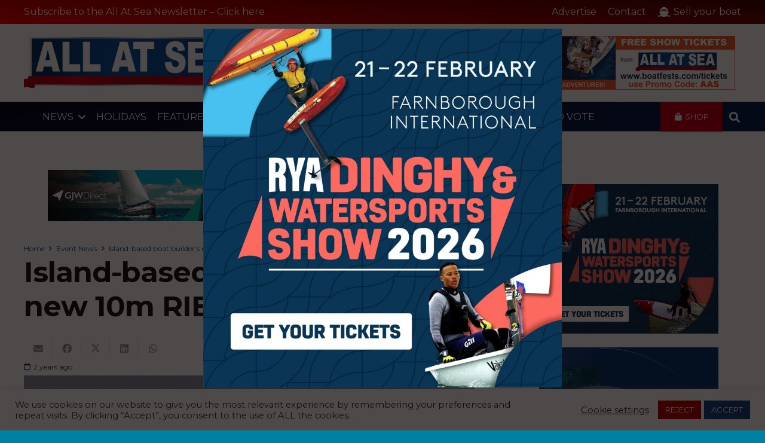

--- FILE ---
content_type: text/html; charset=UTF-8
request_url: https://www.allatsea.co.uk/news/island-based-boat-builders-new-10m-rib-hits-the-water/
body_size: 29606
content:
<!DOCTYPE HTML>
<html lang="en-US">
<head>
	<meta charset="UTF-8">
	<meta name='robots' content='index, follow, max-image-preview:large, max-snippet:-1, max-video-preview:-1' />

	<!-- This site is optimized with the Yoast SEO plugin v26.7 - https://yoast.com/wordpress/plugins/seo/ -->
	<title>Island-based boat builder’s new 10m RIB hits the water - All At Sea</title>
	<link rel="canonical" href="https://www.allatsea.co.uk/news/island-based-boat-builders-new-10m-rib-hits-the-water/" />
	<meta property="og:locale" content="en_US" />
	<meta property="og:type" content="article" />
	<meta property="og:title" content="Island-based boat builder’s new 10m RIB hits the water - All At Sea" />
	<meta property="og:description" content="A new high-performance utility 10m RIB designed and built by Isle of Wight-based Island RIBs, makes its debut at the Southampton Boat Show. The new RIB has been built to be adaptable for a wide range of uses, from chase boat or commercial applications to the serious recreational customer wanting to explore further afield. Island..." />
	<meta property="og:url" content="https://www.allatsea.co.uk/news/island-based-boat-builders-new-10m-rib-hits-the-water/" />
	<meta property="og:site_name" content="All At Sea" />
	<meta property="article:published_time" content="2023-09-19T08:47:02+00:00" />
	<meta property="og:image" content="https://www.allatsea.co.uk/wp-content/uploads/2023/09/PCT_SGBM_Island-10m-on-sea-trials.png" />
	<meta property="og:image:width" content="1200" />
	<meta property="og:image:height" content="800" />
	<meta property="og:image:type" content="image/png" />
	<meta name="author" content="All At Sea" />
	<meta name="twitter:card" content="summary_large_image" />
	<meta name="twitter:label1" content="Written by" />
	<meta name="twitter:data1" content="All At Sea" />
	<meta name="twitter:label2" content="Est. reading time" />
	<meta name="twitter:data2" content="2 minutes" />
	<script type="application/ld+json" class="yoast-schema-graph">{"@context":"https://schema.org","@graph":[{"@type":"Article","@id":"https://www.allatsea.co.uk/news/island-based-boat-builders-new-10m-rib-hits-the-water/#article","isPartOf":{"@id":"https://www.allatsea.co.uk/news/island-based-boat-builders-new-10m-rib-hits-the-water/"},"author":{"name":"All At Sea","@id":"https://www.allatsea.co.uk/#/schema/person/5c99d12cdf2417256afd9c3e11a3c660"},"headline":"Island-based boat builder’s new 10m RIB hits the water","datePublished":"2023-09-19T08:47:02+00:00","mainEntityOfPage":{"@id":"https://www.allatsea.co.uk/news/island-based-boat-builders-new-10m-rib-hits-the-water/"},"wordCount":389,"image":{"@id":"https://www.allatsea.co.uk/news/island-based-boat-builders-new-10m-rib-hits-the-water/#primaryimage"},"thumbnailUrl":"https://www.allatsea.co.uk/wp-content/uploads/2023/09/PCT_SGBM_Island-10m-on-sea-trials.png","articleSection":["Event News","News","SIBS"],"inLanguage":"en-US"},{"@type":"WebPage","@id":"https://www.allatsea.co.uk/news/island-based-boat-builders-new-10m-rib-hits-the-water/","url":"https://www.allatsea.co.uk/news/island-based-boat-builders-new-10m-rib-hits-the-water/","name":"Island-based boat builder’s new 10m RIB hits the water - All At Sea","isPartOf":{"@id":"https://www.allatsea.co.uk/#website"},"primaryImageOfPage":{"@id":"https://www.allatsea.co.uk/news/island-based-boat-builders-new-10m-rib-hits-the-water/#primaryimage"},"image":{"@id":"https://www.allatsea.co.uk/news/island-based-boat-builders-new-10m-rib-hits-the-water/#primaryimage"},"thumbnailUrl":"https://www.allatsea.co.uk/wp-content/uploads/2023/09/PCT_SGBM_Island-10m-on-sea-trials.png","datePublished":"2023-09-19T08:47:02+00:00","author":{"@id":"https://www.allatsea.co.uk/#/schema/person/5c99d12cdf2417256afd9c3e11a3c660"},"breadcrumb":{"@id":"https://www.allatsea.co.uk/news/island-based-boat-builders-new-10m-rib-hits-the-water/#breadcrumb"},"inLanguage":"en-US","potentialAction":[{"@type":"ReadAction","target":["https://www.allatsea.co.uk/news/island-based-boat-builders-new-10m-rib-hits-the-water/"]}]},{"@type":"ImageObject","inLanguage":"en-US","@id":"https://www.allatsea.co.uk/news/island-based-boat-builders-new-10m-rib-hits-the-water/#primaryimage","url":"https://www.allatsea.co.uk/wp-content/uploads/2023/09/PCT_SGBM_Island-10m-on-sea-trials.png","contentUrl":"https://www.allatsea.co.uk/wp-content/uploads/2023/09/PCT_SGBM_Island-10m-on-sea-trials.png","width":1200,"height":800,"caption":"Image: Rick Tomlinson Photography"},{"@type":"BreadcrumbList","@id":"https://www.allatsea.co.uk/news/island-based-boat-builders-new-10m-rib-hits-the-water/#breadcrumb","itemListElement":[{"@type":"ListItem","position":1,"name":"Home","item":"https://www.allatsea.co.uk/"},{"@type":"ListItem","position":2,"name":"Island-based boat builder’s new 10m RIB hits the water"}]},{"@type":"WebSite","@id":"https://www.allatsea.co.uk/#website","url":"https://www.allatsea.co.uk/","name":"All At Sea","description":"Britain&#039;s MOST READ Waterfront Newspaper","potentialAction":[{"@type":"SearchAction","target":{"@type":"EntryPoint","urlTemplate":"https://www.allatsea.co.uk/?s={search_term_string}"},"query-input":{"@type":"PropertyValueSpecification","valueRequired":true,"valueName":"search_term_string"}}],"inLanguage":"en-US"},{"@type":"Person","@id":"https://www.allatsea.co.uk/#/schema/person/5c99d12cdf2417256afd9c3e11a3c660","name":"All At Sea","image":{"@type":"ImageObject","inLanguage":"en-US","@id":"https://www.allatsea.co.uk/#/schema/person/image/","url":"https://secure.gravatar.com/avatar/8311d8796e806956347bb4d43d2273c174be03f89f8112130f18e962d62baa56?s=96&d=mm&r=g","contentUrl":"https://secure.gravatar.com/avatar/8311d8796e806956347bb4d43d2273c174be03f89f8112130f18e962d62baa56?s=96&d=mm&r=g","caption":"All At Sea"},"url":"https://www.allatsea.co.uk/author/all-at-sea/"}]}</script>
	<!-- / Yoast SEO plugin. -->


<link rel='dns-prefetch' href='//fonts.googleapis.com' />
<link rel="alternate" type="application/rss+xml" title="All At Sea &raquo; Feed" href="https://www.allatsea.co.uk/feed/" />
<link rel="alternate" title="oEmbed (JSON)" type="application/json+oembed" href="https://www.allatsea.co.uk/wp-json/oembed/1.0/embed?url=https%3A%2F%2Fwww.allatsea.co.uk%2Fnews%2Fisland-based-boat-builders-new-10m-rib-hits-the-water%2F" />
<link rel="alternate" title="oEmbed (XML)" type="text/xml+oembed" href="https://www.allatsea.co.uk/wp-json/oembed/1.0/embed?url=https%3A%2F%2Fwww.allatsea.co.uk%2Fnews%2Fisland-based-boat-builders-new-10m-rib-hits-the-water%2F&#038;format=xml" />
<link rel="canonical" href="https://www.allatsea.co.uk/news/island-based-boat-builders-new-10m-rib-hits-the-water/" />
<meta name="viewport" content="width=device-width, initial-scale=1">
<meta name="theme-color" content="#f5f5f5">
<meta property="og:title" content="Island-based boat builder’s new 10m RIB hits the water - All At Sea">
<meta property="og:url" content="https://www.allatsea.co.uk/news/island-based-boat-builders-new-10m-rib-hits-the-water">
<meta property="og:locale" content="en_US">
<meta property="og:site_name" content="All At Sea">
<meta property="og:type" content="article">
<meta property="og:image" content="https://www.allatsea.co.uk/wp-content/uploads/2023/09/PCT_SGBM_Island-10m-on-sea-trials-1024x683.png" itemprop="image">
<style id='wp-img-auto-sizes-contain-inline-css'>
img:is([sizes=auto i],[sizes^="auto," i]){contain-intrinsic-size:3000px 1500px}
/*# sourceURL=wp-img-auto-sizes-contain-inline-css */
</style>

<style id='wp-emoji-styles-inline-css'>

	img.wp-smiley, img.emoji {
		display: inline !important;
		border: none !important;
		box-shadow: none !important;
		height: 1em !important;
		width: 1em !important;
		margin: 0 0.07em !important;
		vertical-align: -0.1em !important;
		background: none !important;
		padding: 0 !important;
	}
/*# sourceURL=wp-emoji-styles-inline-css */
</style>
<link rel='stylesheet' id='wp-block-library-css' href='https://www.allatsea.co.uk/wp-includes/css/dist/block-library/style.min.css?ver=6.9' media='all' />
<style id='global-styles-inline-css'>
:root{--wp--preset--aspect-ratio--square: 1;--wp--preset--aspect-ratio--4-3: 4/3;--wp--preset--aspect-ratio--3-4: 3/4;--wp--preset--aspect-ratio--3-2: 3/2;--wp--preset--aspect-ratio--2-3: 2/3;--wp--preset--aspect-ratio--16-9: 16/9;--wp--preset--aspect-ratio--9-16: 9/16;--wp--preset--color--black: #000000;--wp--preset--color--cyan-bluish-gray: #abb8c3;--wp--preset--color--white: #ffffff;--wp--preset--color--pale-pink: #f78da7;--wp--preset--color--vivid-red: #cf2e2e;--wp--preset--color--luminous-vivid-orange: #ff6900;--wp--preset--color--luminous-vivid-amber: #fcb900;--wp--preset--color--light-green-cyan: #7bdcb5;--wp--preset--color--vivid-green-cyan: #00d084;--wp--preset--color--pale-cyan-blue: #8ed1fc;--wp--preset--color--vivid-cyan-blue: #0693e3;--wp--preset--color--vivid-purple: #9b51e0;--wp--preset--gradient--vivid-cyan-blue-to-vivid-purple: linear-gradient(135deg,rgb(6,147,227) 0%,rgb(155,81,224) 100%);--wp--preset--gradient--light-green-cyan-to-vivid-green-cyan: linear-gradient(135deg,rgb(122,220,180) 0%,rgb(0,208,130) 100%);--wp--preset--gradient--luminous-vivid-amber-to-luminous-vivid-orange: linear-gradient(135deg,rgb(252,185,0) 0%,rgb(255,105,0) 100%);--wp--preset--gradient--luminous-vivid-orange-to-vivid-red: linear-gradient(135deg,rgb(255,105,0) 0%,rgb(207,46,46) 100%);--wp--preset--gradient--very-light-gray-to-cyan-bluish-gray: linear-gradient(135deg,rgb(238,238,238) 0%,rgb(169,184,195) 100%);--wp--preset--gradient--cool-to-warm-spectrum: linear-gradient(135deg,rgb(74,234,220) 0%,rgb(151,120,209) 20%,rgb(207,42,186) 40%,rgb(238,44,130) 60%,rgb(251,105,98) 80%,rgb(254,248,76) 100%);--wp--preset--gradient--blush-light-purple: linear-gradient(135deg,rgb(255,206,236) 0%,rgb(152,150,240) 100%);--wp--preset--gradient--blush-bordeaux: linear-gradient(135deg,rgb(254,205,165) 0%,rgb(254,45,45) 50%,rgb(107,0,62) 100%);--wp--preset--gradient--luminous-dusk: linear-gradient(135deg,rgb(255,203,112) 0%,rgb(199,81,192) 50%,rgb(65,88,208) 100%);--wp--preset--gradient--pale-ocean: linear-gradient(135deg,rgb(255,245,203) 0%,rgb(182,227,212) 50%,rgb(51,167,181) 100%);--wp--preset--gradient--electric-grass: linear-gradient(135deg,rgb(202,248,128) 0%,rgb(113,206,126) 100%);--wp--preset--gradient--midnight: linear-gradient(135deg,rgb(2,3,129) 0%,rgb(40,116,252) 100%);--wp--preset--font-size--small: 13px;--wp--preset--font-size--medium: 20px;--wp--preset--font-size--large: 36px;--wp--preset--font-size--x-large: 42px;--wp--preset--spacing--20: 0.44rem;--wp--preset--spacing--30: 0.67rem;--wp--preset--spacing--40: 1rem;--wp--preset--spacing--50: 1.5rem;--wp--preset--spacing--60: 2.25rem;--wp--preset--spacing--70: 3.38rem;--wp--preset--spacing--80: 5.06rem;--wp--preset--shadow--natural: 6px 6px 9px rgba(0, 0, 0, 0.2);--wp--preset--shadow--deep: 12px 12px 50px rgba(0, 0, 0, 0.4);--wp--preset--shadow--sharp: 6px 6px 0px rgba(0, 0, 0, 0.2);--wp--preset--shadow--outlined: 6px 6px 0px -3px rgb(255, 255, 255), 6px 6px rgb(0, 0, 0);--wp--preset--shadow--crisp: 6px 6px 0px rgb(0, 0, 0);}:where(.is-layout-flex){gap: 0.5em;}:where(.is-layout-grid){gap: 0.5em;}body .is-layout-flex{display: flex;}.is-layout-flex{flex-wrap: wrap;align-items: center;}.is-layout-flex > :is(*, div){margin: 0;}body .is-layout-grid{display: grid;}.is-layout-grid > :is(*, div){margin: 0;}:where(.wp-block-columns.is-layout-flex){gap: 2em;}:where(.wp-block-columns.is-layout-grid){gap: 2em;}:where(.wp-block-post-template.is-layout-flex){gap: 1.25em;}:where(.wp-block-post-template.is-layout-grid){gap: 1.25em;}.has-black-color{color: var(--wp--preset--color--black) !important;}.has-cyan-bluish-gray-color{color: var(--wp--preset--color--cyan-bluish-gray) !important;}.has-white-color{color: var(--wp--preset--color--white) !important;}.has-pale-pink-color{color: var(--wp--preset--color--pale-pink) !important;}.has-vivid-red-color{color: var(--wp--preset--color--vivid-red) !important;}.has-luminous-vivid-orange-color{color: var(--wp--preset--color--luminous-vivid-orange) !important;}.has-luminous-vivid-amber-color{color: var(--wp--preset--color--luminous-vivid-amber) !important;}.has-light-green-cyan-color{color: var(--wp--preset--color--light-green-cyan) !important;}.has-vivid-green-cyan-color{color: var(--wp--preset--color--vivid-green-cyan) !important;}.has-pale-cyan-blue-color{color: var(--wp--preset--color--pale-cyan-blue) !important;}.has-vivid-cyan-blue-color{color: var(--wp--preset--color--vivid-cyan-blue) !important;}.has-vivid-purple-color{color: var(--wp--preset--color--vivid-purple) !important;}.has-black-background-color{background-color: var(--wp--preset--color--black) !important;}.has-cyan-bluish-gray-background-color{background-color: var(--wp--preset--color--cyan-bluish-gray) !important;}.has-white-background-color{background-color: var(--wp--preset--color--white) !important;}.has-pale-pink-background-color{background-color: var(--wp--preset--color--pale-pink) !important;}.has-vivid-red-background-color{background-color: var(--wp--preset--color--vivid-red) !important;}.has-luminous-vivid-orange-background-color{background-color: var(--wp--preset--color--luminous-vivid-orange) !important;}.has-luminous-vivid-amber-background-color{background-color: var(--wp--preset--color--luminous-vivid-amber) !important;}.has-light-green-cyan-background-color{background-color: var(--wp--preset--color--light-green-cyan) !important;}.has-vivid-green-cyan-background-color{background-color: var(--wp--preset--color--vivid-green-cyan) !important;}.has-pale-cyan-blue-background-color{background-color: var(--wp--preset--color--pale-cyan-blue) !important;}.has-vivid-cyan-blue-background-color{background-color: var(--wp--preset--color--vivid-cyan-blue) !important;}.has-vivid-purple-background-color{background-color: var(--wp--preset--color--vivid-purple) !important;}.has-black-border-color{border-color: var(--wp--preset--color--black) !important;}.has-cyan-bluish-gray-border-color{border-color: var(--wp--preset--color--cyan-bluish-gray) !important;}.has-white-border-color{border-color: var(--wp--preset--color--white) !important;}.has-pale-pink-border-color{border-color: var(--wp--preset--color--pale-pink) !important;}.has-vivid-red-border-color{border-color: var(--wp--preset--color--vivid-red) !important;}.has-luminous-vivid-orange-border-color{border-color: var(--wp--preset--color--luminous-vivid-orange) !important;}.has-luminous-vivid-amber-border-color{border-color: var(--wp--preset--color--luminous-vivid-amber) !important;}.has-light-green-cyan-border-color{border-color: var(--wp--preset--color--light-green-cyan) !important;}.has-vivid-green-cyan-border-color{border-color: var(--wp--preset--color--vivid-green-cyan) !important;}.has-pale-cyan-blue-border-color{border-color: var(--wp--preset--color--pale-cyan-blue) !important;}.has-vivid-cyan-blue-border-color{border-color: var(--wp--preset--color--vivid-cyan-blue) !important;}.has-vivid-purple-border-color{border-color: var(--wp--preset--color--vivid-purple) !important;}.has-vivid-cyan-blue-to-vivid-purple-gradient-background{background: var(--wp--preset--gradient--vivid-cyan-blue-to-vivid-purple) !important;}.has-light-green-cyan-to-vivid-green-cyan-gradient-background{background: var(--wp--preset--gradient--light-green-cyan-to-vivid-green-cyan) !important;}.has-luminous-vivid-amber-to-luminous-vivid-orange-gradient-background{background: var(--wp--preset--gradient--luminous-vivid-amber-to-luminous-vivid-orange) !important;}.has-luminous-vivid-orange-to-vivid-red-gradient-background{background: var(--wp--preset--gradient--luminous-vivid-orange-to-vivid-red) !important;}.has-very-light-gray-to-cyan-bluish-gray-gradient-background{background: var(--wp--preset--gradient--very-light-gray-to-cyan-bluish-gray) !important;}.has-cool-to-warm-spectrum-gradient-background{background: var(--wp--preset--gradient--cool-to-warm-spectrum) !important;}.has-blush-light-purple-gradient-background{background: var(--wp--preset--gradient--blush-light-purple) !important;}.has-blush-bordeaux-gradient-background{background: var(--wp--preset--gradient--blush-bordeaux) !important;}.has-luminous-dusk-gradient-background{background: var(--wp--preset--gradient--luminous-dusk) !important;}.has-pale-ocean-gradient-background{background: var(--wp--preset--gradient--pale-ocean) !important;}.has-electric-grass-gradient-background{background: var(--wp--preset--gradient--electric-grass) !important;}.has-midnight-gradient-background{background: var(--wp--preset--gradient--midnight) !important;}.has-small-font-size{font-size: var(--wp--preset--font-size--small) !important;}.has-medium-font-size{font-size: var(--wp--preset--font-size--medium) !important;}.has-large-font-size{font-size: var(--wp--preset--font-size--large) !important;}.has-x-large-font-size{font-size: var(--wp--preset--font-size--x-large) !important;}
/*# sourceURL=global-styles-inline-css */
</style>

<style id='classic-theme-styles-inline-css'>
/*! This file is auto-generated */
.wp-block-button__link{color:#fff;background-color:#32373c;border-radius:9999px;box-shadow:none;text-decoration:none;padding:calc(.667em + 2px) calc(1.333em + 2px);font-size:1.125em}.wp-block-file__button{background:#32373c;color:#fff;text-decoration:none}
/*# sourceURL=/wp-includes/css/classic-themes.min.css */
</style>
<link rel='stylesheet' id='wp-components-css' href='https://www.allatsea.co.uk/wp-includes/css/dist/components/style.min.css?ver=6.9' media='all' />
<link rel='stylesheet' id='wp-preferences-css' href='https://www.allatsea.co.uk/wp-includes/css/dist/preferences/style.min.css?ver=6.9' media='all' />
<link rel='stylesheet' id='wp-block-editor-css' href='https://www.allatsea.co.uk/wp-includes/css/dist/block-editor/style.min.css?ver=6.9' media='all' />
<link rel='stylesheet' id='popup-maker-block-library-style-css' href='https://www.allatsea.co.uk/wp-content/plugins/popup-maker/dist/packages/block-library-style.css?ver=dbea705cfafe089d65f1' media='all' />
<link rel='stylesheet' id='contact-form-7-css' href='https://www.allatsea.co.uk/wp-content/plugins/contact-form-7/includes/css/styles.css?ver=6.1.4' media='all' />
<style id='contact-form-7-inline-css'>
.wpcf7 .wpcf7-recaptcha iframe {margin-bottom: 0;}.wpcf7 .wpcf7-recaptcha[data-align="center"] > div {margin: 0 auto;}.wpcf7 .wpcf7-recaptcha[data-align="right"] > div {margin: 0 0 0 auto;}
/*# sourceURL=contact-form-7-inline-css */
</style>
<link rel='stylesheet' id='cookie-law-info-css' href='https://www.allatsea.co.uk/wp-content/plugins/cookie-law-info/legacy/public/css/cookie-law-info-public.css?ver=3.3.9.1' media='all' />
<link rel='stylesheet' id='cookie-law-info-gdpr-css' href='https://www.allatsea.co.uk/wp-content/plugins/cookie-law-info/legacy/public/css/cookie-law-info-gdpr.css?ver=3.3.9.1' media='all' />
<link rel='stylesheet' id='us-fonts-css' href='https://fonts.googleapis.com/css?family=Montserrat%3A400%2C700&#038;display=swap&#038;ver=6.9' media='all' />
<style id='wp-block-paragraph-inline-css'>
.is-small-text{font-size:.875em}.is-regular-text{font-size:1em}.is-large-text{font-size:2.25em}.is-larger-text{font-size:3em}.has-drop-cap:not(:focus):first-letter{float:left;font-size:8.4em;font-style:normal;font-weight:100;line-height:.68;margin:.05em .1em 0 0;text-transform:uppercase}body.rtl .has-drop-cap:not(:focus):first-letter{float:none;margin-left:.1em}p.has-drop-cap.has-background{overflow:hidden}:root :where(p.has-background){padding:1.25em 2.375em}:where(p.has-text-color:not(.has-link-color)) a{color:inherit}p.has-text-align-left[style*="writing-mode:vertical-lr"],p.has-text-align-right[style*="writing-mode:vertical-rl"]{rotate:180deg}
/*# sourceURL=https://www.allatsea.co.uk/wp-includes/blocks/paragraph/style.min.css */
</style>
<link rel='stylesheet' id='popup-maker-site-css' href='//www.allatsea.co.uk/wp-content/uploads/pum/pum-site-styles.css?generated=1768210755&#038;ver=1.21.5' media='all' />
<link rel='stylesheet' id='us-style-css' href='https://www.allatsea.co.uk/wp-content/themes/Impreza/css/style.min.css?ver=8.42' media='all' />
<link rel='stylesheet' id='theme-style-css' href='https://www.allatsea.co.uk/wp-content/themes/Impreza-child/style.css?ver=8.42' media='all' />
<script src="https://www.allatsea.co.uk/wp-includes/js/jquery/jquery.min.js?ver=3.7.1" id="jquery-core-js"></script>
<script id="cookie-law-info-js-extra">
var Cli_Data = {"nn_cookie_ids":[],"cookielist":[],"non_necessary_cookies":[],"ccpaEnabled":"","ccpaRegionBased":"","ccpaBarEnabled":"","strictlyEnabled":["necessary","obligatoire"],"ccpaType":"gdpr","js_blocking":"1","custom_integration":"","triggerDomRefresh":"","secure_cookies":""};
var cli_cookiebar_settings = {"animate_speed_hide":"500","animate_speed_show":"500","background":"#FFF","border":"#b1a6a6c2","border_on":"","button_1_button_colour":"#0e4284","button_1_button_hover":"#0b356a","button_1_link_colour":"#fff","button_1_as_button":"1","button_1_new_win":"","button_2_button_colour":"#333","button_2_button_hover":"#292929","button_2_link_colour":"#444","button_2_as_button":"","button_2_hidebar":"","button_3_button_colour":"#bf0000","button_3_button_hover":"#990000","button_3_link_colour":"#fff","button_3_as_button":"1","button_3_new_win":"","button_4_button_colour":"#000","button_4_button_hover":"#000000","button_4_link_colour":"#333333","button_4_as_button":"","button_7_button_colour":"#0d0075","button_7_button_hover":"#0a005e","button_7_link_colour":"#fff","button_7_as_button":"1","button_7_new_win":"","font_family":"inherit","header_fix":"","notify_animate_hide":"1","notify_animate_show":"1","notify_div_id":"#cookie-law-info-bar","notify_position_horizontal":"right","notify_position_vertical":"bottom","scroll_close":"","scroll_close_reload":"","accept_close_reload":"","reject_close_reload":"","showagain_tab":"","showagain_background":"#fff","showagain_border":"#000","showagain_div_id":"#cookie-law-info-again","showagain_x_position":"100px","text":"#333333","show_once_yn":"","show_once":"10000","logging_on":"","as_popup":"","popup_overlay":"1","bar_heading_text":"","cookie_bar_as":"banner","popup_showagain_position":"bottom-right","widget_position":"left"};
var log_object = {"ajax_url":"https://www.allatsea.co.uk/wp-admin/admin-ajax.php"};
//# sourceURL=cookie-law-info-js-extra
</script>
<script src="https://www.allatsea.co.uk/wp-content/plugins/cookie-law-info/legacy/public/js/cookie-law-info-public.js?ver=3.3.9.1" id="cookie-law-info-js"></script>
<script></script><link rel="https://api.w.org/" href="https://www.allatsea.co.uk/wp-json/" /><link rel="alternate" title="JSON" type="application/json" href="https://www.allatsea.co.uk/wp-json/wp/v2/posts/29115" /><link rel="EditURI" type="application/rsd+xml" title="RSD" href="https://www.allatsea.co.uk/xmlrpc.php?rsd" />
<meta name="generator" content="WordPress 6.9" />
<link rel='shortlink' href='https://www.allatsea.co.uk/?p=29115' />

<!-- This site is using AdRotate v5.17.2 to display their advertisements - https://ajdg.solutions/ -->
<!-- AdRotate CSS -->
<style type="text/css" media="screen">
	.g { margin:0px; padding:0px; overflow:hidden; line-height:1; zoom:1; }
	.g img { height:auto; }
	.g-col { position:relative; float:left; }
	.g-col:first-child { margin-left: 0; }
	.g-col:last-child { margin-right: 0; }
	.g-1 { margin:10px;  width:100%; max-width:728px; height:100%; max-height:90px; }
	.g-2 { margin:0px;  width:100%; max-width:300px; height:100%; max-height:300px; }
	.g-4 { margin:10px;  width:100%; max-width:728px; height:100%; max-height:90px; }
	.g-7 { margin:0px;  width:100%; max-width:728px; height:100%; max-height:90px; }
	.g-9 { min-width:0px; max-width:1500px; margin: 0 auto; }
	.b-9 { margin:0px; }
	@media only screen and (max-width: 480px) {
		.g-col, .g-dyn, .g-single { width:100%; margin-left:0; margin-right:0; }
	}
</style>
<!-- /AdRotate CSS -->

		<script id="us_add_no_touch">
			if ( ! /Android|webOS|iPhone|iPad|iPod|BlackBerry|IEMobile|Opera Mini/i.test( navigator.userAgent ) ) {
				document.documentElement.classList.add( "no-touch" );
			}
		</script>
				<script id="us_color_scheme_switch_class">
			if ( document.cookie.includes( "us_color_scheme_switch_is_on=true" ) ) {
				document.documentElement.classList.add( "us-color-scheme-on" );
			}
		</script>
		<meta name="generator" content="Powered by WPBakery Page Builder - drag and drop page builder for WordPress."/>
<link rel="icon" href="https://www.allatsea.co.uk/wp-content/uploads/2020/03/cropped-aasicon-32x32.jpg" sizes="32x32" />
<link rel="icon" href="https://www.allatsea.co.uk/wp-content/uploads/2020/03/cropped-aasicon-192x192.jpg" sizes="192x192" />
<link rel="apple-touch-icon" href="https://www.allatsea.co.uk/wp-content/uploads/2020/03/cropped-aasicon-180x180.jpg" />
<meta name="msapplication-TileImage" content="https://www.allatsea.co.uk/wp-content/uploads/2020/03/cropped-aasicon-270x270.jpg" />
<noscript><style> .wpb_animate_when_almost_visible { opacity: 1; }</style></noscript>		<style id="us-icon-fonts">@font-face{font-display:swap;font-style:normal;font-family:"fontawesome";font-weight:900;src:url("https://www.allatsea.co.uk/wp-content/themes/Impreza/fonts/fa-solid-900.woff2?ver=8.42") format("woff2")}.fas{font-family:"fontawesome";font-weight:900}@font-face{font-display:swap;font-style:normal;font-family:"fontawesome";font-weight:400;src:url("https://www.allatsea.co.uk/wp-content/themes/Impreza/fonts/fa-regular-400.woff2?ver=8.42") format("woff2")}.far{font-family:"fontawesome";font-weight:400}@font-face{font-display:swap;font-style:normal;font-family:"fontawesome";font-weight:300;src:url("https://www.allatsea.co.uk/wp-content/themes/Impreza/fonts/fa-light-300.woff2?ver=8.42") format("woff2")}.fal{font-family:"fontawesome";font-weight:300}@font-face{font-display:swap;font-style:normal;font-family:"Font Awesome 5 Duotone";font-weight:900;src:url("https://www.allatsea.co.uk/wp-content/themes/Impreza/fonts/fa-duotone-900.woff2?ver=8.42") format("woff2")}.fad{font-family:"Font Awesome 5 Duotone";font-weight:900}.fad{position:relative}.fad:before{position:absolute}.fad:after{opacity:0.4}@font-face{font-display:swap;font-style:normal;font-family:"Font Awesome 5 Brands";font-weight:400;src:url("https://www.allatsea.co.uk/wp-content/themes/Impreza/fonts/fa-brands-400.woff2?ver=8.42") format("woff2")}.fab{font-family:"Font Awesome 5 Brands";font-weight:400}@font-face{font-display:block;font-style:normal;font-family:"Material Icons";font-weight:400;src:url("https://www.allatsea.co.uk/wp-content/themes/Impreza/fonts/material-icons.woff2?ver=8.42") format("woff2")}.material-icons{font-family:"Material Icons";font-weight:400}</style>
				<style id="us-theme-options-css">:root{--color-header-middle-bg:#ffffff;--color-header-middle-bg-grad:#ffffff;--color-header-middle-text:#333333;--color-header-middle-text-hover:#004e96;--color-header-transparent-bg:transparent;--color-header-transparent-bg-grad:transparent;--color-header-transparent-text:#ffffff;--color-header-transparent-text-hover:#ffffff;--color-chrome-toolbar:#f5f5f5;--color-header-top-bg:#ffffff;--color-header-top-bg-grad:#ffffff;--color-header-top-text:#333333;--color-header-top-text-hover:#004e96;--color-header-top-transparent-bg:rgba(0,0,0,0.2);--color-header-top-transparent-bg-grad:rgba(0,0,0,0.2);--color-header-top-transparent-text:rgba(255,255,255,0.66);--color-header-top-transparent-text-hover:#fff;--color-content-bg:#ffffff;--color-content-bg-grad:#ffffff;--color-content-bg-alt:#f5f5f5;--color-content-bg-alt-grad:#f5f5f5;--color-content-border:#e8e8e8;--color-content-heading:#1a1a1a;--color-content-heading-grad:#1a1a1a;--color-content-text:#333333;--color-content-link:#004e96;--color-content-link-hover:#004e96;--color-content-primary:#004e96;--color-content-primary-grad:#004e96;--color-content-secondary:#004e96;--color-content-secondary-grad:#004e96;--color-content-faded:#999999;--color-content-overlay:rgba(0,0,0,0.75);--color-content-overlay-grad:rgba(0,0,0,0.75);--color-alt-content-bg:#f5f5f5;--color-alt-content-bg-grad:#f5f5f5;--color-alt-content-bg-alt:#ffffff;--color-alt-content-bg-alt-grad:#ffffff;--color-alt-content-border:#dddddd;--color-alt-content-heading:#1a1a1a;--color-alt-content-heading-grad:#1a1a1a;--color-alt-content-text:#333333;--color-alt-content-link:#004e96;--color-alt-content-link-hover:#004e96;--color-alt-content-primary:#004e96;--color-alt-content-primary-grad:#004e96;--color-alt-content-secondary:#004e96;--color-alt-content-secondary-grad:#004e96;--color-alt-content-faded:#999999;--color-alt-content-overlay:#e95095;--color-alt-content-overlay-grad:linear-gradient(135deg,#e95095,rgba(233,80,149,0.75));--color-footer-bg:#222222;--color-footer-bg-grad:#222222;--color-footer-bg-alt:#1a1a1a;--color-footer-bg-alt-grad:#1a1a1a;--color-footer-border:#333333;--color-footer-text:#999999;--color-footer-link:#cccccc;--color-footer-link-hover:#004e96;--color-subfooter-bg:#1a1a1a;--color-subfooter-bg-grad:#1a1a1a;--color-subfooter-bg-alt:#222222;--color-subfooter-bg-alt-grad:#222222;--color-subfooter-border:#282828;--color-subfooter-text:#bbbbbb;--color-subfooter-link:#ffffff;--color-subfooter-link-hover:#004e96;--color-content-primary-faded:rgba(0,78,150,0.15);--box-shadow:0 5px 15px rgba(0,0,0,.15);--box-shadow-up:0 -5px 15px rgba(0,0,0,.15);--site-canvas-width:1320px;--site-content-width:1275px;--text-block-margin-bottom:1.5rem;--focus-outline-width:2px}.has-content-primary-color{color:var(--color-content-primary)}.has-content-primary-background-color{background:var(--color-content-primary-grad)}.has-content-secondary-color{color:var(--color-content-secondary)}.has-content-secondary-background-color{background:var(--color-content-secondary-grad)}.has-content-heading-color{color:var(--color-content-heading)}.has-content-heading-background-color{background:var(--color-content-heading-grad)}.has-content-text-color{color:var(--color-content-text)}.has-content-text-background-color{background:var(--color-content-text-grad)}.has-content-faded-color{color:var(--color-content-faded)}.has-content-faded-background-color{background:var(--color-content-faded-grad)}.has-content-border-color{color:var(--color-content-border)}.has-content-border-background-color{background:var(--color-content-border-grad)}.has-content-bg-alt-color{color:var(--color-content-bg-alt)}.has-content-bg-alt-background-color{background:var(--color-content-bg-alt-grad)}.has-content-bg-color{color:var(--color-content-bg)}.has-content-bg-background-color{background:var(--color-content-bg-grad)}:root{--font-family:Montserrat,sans-serif;--font-size:16px;--line-height:28px;--font-weight:400;--bold-font-weight:700;--h1-font-family:Montserrat,sans-serif;--h1-font-size:3.0rem;--h1-line-height:1.2;--h1-font-weight:400;--h1-bold-font-weight:700;--h1-text-transform:none;--h1-font-style:normal;--h1-letter-spacing:0;--h1-margin-bottom:1.5rem;--h2-font-family:var(--h1-font-family);--h2-font-size:2.0rem;--h2-line-height:1.2;--h2-font-weight:var(--h1-font-weight);--h2-bold-font-weight:var(--h1-bold-font-weight);--h2-text-transform:var(--h1-text-transform);--h2-font-style:var(--h1-font-style);--h2-letter-spacing:0;--h2-margin-bottom:1.5rem;--h3-font-family:var(--h1-font-family);--h3-font-size:1.7rem;--h3-line-height:1.2;--h3-font-weight:var(--h1-font-weight);--h3-bold-font-weight:var(--h1-bold-font-weight);--h3-text-transform:var(--h1-text-transform);--h3-font-style:var(--h1-font-style);--h3-letter-spacing:0;--h3-margin-bottom:1.5rem;--h4-font-family:var(--h1-font-family);--h4-font-size:1.5rem;--h4-line-height:1.2;--h4-font-weight:var(--h1-font-weight);--h4-bold-font-weight:var(--h1-bold-font-weight);--h4-text-transform:var(--h1-text-transform);--h4-font-style:var(--h1-font-style);--h4-letter-spacing:0;--h4-margin-bottom:1.5rem;--h5-font-family:var(--h1-font-family);--h5-font-size:1.4rem;--h5-line-height:1.2;--h5-font-weight:var(--h1-font-weight);--h5-bold-font-weight:var(--h1-bold-font-weight);--h5-text-transform:var(--h1-text-transform);--h5-font-style:var(--h1-font-style);--h5-letter-spacing:0;--h5-margin-bottom:1.5rem;--h6-font-family:var(--h1-font-family);--h6-font-size:1rem;--h6-line-height:1.2;--h6-font-weight:var(--h1-font-weight);--h6-bold-font-weight:var(--h1-bold-font-weight);--h6-text-transform:var(--h1-text-transform);--h6-font-style:var(--h1-font-style);--h6-letter-spacing:0;--h6-margin-bottom:1.5rem}@media (max-width:600px){:root{--h1-font-size:2rem;--h6-font-size:1.3rem}}h1{font-family:var(--h1-font-family,inherit);font-weight:var(--h1-font-weight,inherit);font-size:var(--h1-font-size,inherit);font-style:var(--h1-font-style,inherit);line-height:var(--h1-line-height,1.4);letter-spacing:var(--h1-letter-spacing,inherit);text-transform:var(--h1-text-transform,inherit);margin-bottom:var(--h1-margin-bottom,1.5rem)}h1>strong{font-weight:var(--h1-bold-font-weight,bold)}h2{font-family:var(--h2-font-family,inherit);font-weight:var(--h2-font-weight,inherit);font-size:var(--h2-font-size,inherit);font-style:var(--h2-font-style,inherit);line-height:var(--h2-line-height,1.4);letter-spacing:var(--h2-letter-spacing,inherit);text-transform:var(--h2-text-transform,inherit);margin-bottom:var(--h2-margin-bottom,1.5rem)}h2>strong{font-weight:var(--h2-bold-font-weight,bold)}h3{font-family:var(--h3-font-family,inherit);font-weight:var(--h3-font-weight,inherit);font-size:var(--h3-font-size,inherit);font-style:var(--h3-font-style,inherit);line-height:var(--h3-line-height,1.4);letter-spacing:var(--h3-letter-spacing,inherit);text-transform:var(--h3-text-transform,inherit);margin-bottom:var(--h3-margin-bottom,1.5rem)}h3>strong{font-weight:var(--h3-bold-font-weight,bold)}h4{font-family:var(--h4-font-family,inherit);font-weight:var(--h4-font-weight,inherit);font-size:var(--h4-font-size,inherit);font-style:var(--h4-font-style,inherit);line-height:var(--h4-line-height,1.4);letter-spacing:var(--h4-letter-spacing,inherit);text-transform:var(--h4-text-transform,inherit);margin-bottom:var(--h4-margin-bottom,1.5rem)}h4>strong{font-weight:var(--h4-bold-font-weight,bold)}h5{font-family:var(--h5-font-family,inherit);font-weight:var(--h5-font-weight,inherit);font-size:var(--h5-font-size,inherit);font-style:var(--h5-font-style,inherit);line-height:var(--h5-line-height,1.4);letter-spacing:var(--h5-letter-spacing,inherit);text-transform:var(--h5-text-transform,inherit);margin-bottom:var(--h5-margin-bottom,1.5rem)}h5>strong{font-weight:var(--h5-bold-font-weight,bold)}h6{font-family:var(--h6-font-family,inherit);font-weight:var(--h6-font-weight,inherit);font-size:var(--h6-font-size,inherit);font-style:var(--h6-font-style,inherit);line-height:var(--h6-line-height,1.4);letter-spacing:var(--h6-letter-spacing,inherit);text-transform:var(--h6-text-transform,inherit);margin-bottom:var(--h6-margin-bottom,1.5rem)}h6>strong{font-weight:var(--h6-bold-font-weight,bold)}body{background:#ffffff}@media (max-width:1355px){.l-main .aligncenter{max-width:calc(100vw - 5rem)}}@media (min-width:1281px){.l-subheader{--padding-inline:2.5rem}.l-section{--padding-inline:2.5rem}body.usb_preview .hide_on_default{opacity:0.25!important}.vc_hidden-lg,body:not(.usb_preview) .hide_on_default{display:none!important}.default_align_left{text-align:left;justify-content:flex-start}.default_align_right{text-align:right;justify-content:flex-end}.default_align_center{text-align:center;justify-content:center}.w-hwrapper.default_align_center>*{margin-left:calc( var(--hwrapper-gap,1.2rem) / 2 );margin-right:calc( var(--hwrapper-gap,1.2rem) / 2 )}.default_align_justify{justify-content:space-between}.w-hwrapper>.default_align_justify,.default_align_justify>.w-btn{width:100%}*:not(.w-hwrapper:not(.wrap))>.w-btn-wrapper:not([class*="default_align_none"]):not(.align_none){display:block;margin-inline-end:0}}@media (min-width:1025px) and (max-width:1280px){.l-subheader{--padding-inline:2.5rem}.l-section{--padding-inline:2.5rem}body.usb_preview .hide_on_laptops{opacity:0.25!important}.vc_hidden-md,body:not(.usb_preview) .hide_on_laptops{display:none!important}.laptops_align_left{text-align:left;justify-content:flex-start}.laptops_align_right{text-align:right;justify-content:flex-end}.laptops_align_center{text-align:center;justify-content:center}.w-hwrapper.laptops_align_center>*{margin-left:calc( var(--hwrapper-gap,1.2rem) / 2 );margin-right:calc( var(--hwrapper-gap,1.2rem) / 2 )}.laptops_align_justify{justify-content:space-between}.w-hwrapper>.laptops_align_justify,.laptops_align_justify>.w-btn{width:100%}*:not(.w-hwrapper:not(.wrap))>.w-btn-wrapper:not([class*="laptops_align_none"]):not(.align_none){display:block;margin-inline-end:0}.g-cols.via_grid[style*="--laptops-columns-gap"]{gap:var(--laptops-columns-gap,3rem)}}@media (min-width:601px) and (max-width:1024px){.l-subheader{--padding-inline:1rem}.l-section{--padding-inline:2.5rem}body.usb_preview .hide_on_tablets{opacity:0.25!important}.vc_hidden-sm,body:not(.usb_preview) .hide_on_tablets{display:none!important}.tablets_align_left{text-align:left;justify-content:flex-start}.tablets_align_right{text-align:right;justify-content:flex-end}.tablets_align_center{text-align:center;justify-content:center}.w-hwrapper.tablets_align_center>*{margin-left:calc( var(--hwrapper-gap,1.2rem) / 2 );margin-right:calc( var(--hwrapper-gap,1.2rem) / 2 )}.tablets_align_justify{justify-content:space-between}.w-hwrapper>.tablets_align_justify,.tablets_align_justify>.w-btn{width:100%}*:not(.w-hwrapper:not(.wrap))>.w-btn-wrapper:not([class*="tablets_align_none"]):not(.align_none){display:block;margin-inline-end:0}.g-cols.via_grid[style*="--tablets-columns-gap"]{gap:var(--tablets-columns-gap,3rem)}}@media (max-width:600px){.l-subheader{--padding-inline:1rem}.l-section{--padding-inline:1.5rem}body.usb_preview .hide_on_mobiles{opacity:0.25!important}.vc_hidden-xs,body:not(.usb_preview) .hide_on_mobiles{display:none!important}.mobiles_align_left{text-align:left;justify-content:flex-start}.mobiles_align_right{text-align:right;justify-content:flex-end}.mobiles_align_center{text-align:center;justify-content:center}.w-hwrapper.mobiles_align_center>*{margin-left:calc( var(--hwrapper-gap,1.2rem) / 2 );margin-right:calc( var(--hwrapper-gap,1.2rem) / 2 )}.mobiles_align_justify{justify-content:space-between}.w-hwrapper>.mobiles_align_justify,.mobiles_align_justify>.w-btn{width:100%}.w-hwrapper.stack_on_mobiles{display:block}.w-hwrapper.stack_on_mobiles>:not(script){display:block;margin:0 0 var(--hwrapper-gap,1.2rem)}.w-hwrapper.stack_on_mobiles>:last-child{margin-bottom:0}*:not(.w-hwrapper:not(.wrap))>.w-btn-wrapper:not([class*="mobiles_align_none"]):not(.align_none){display:block;margin-inline-end:0}.g-cols.via_grid[style*="--mobiles-columns-gap"]{gap:var(--mobiles-columns-gap,1.5rem)}}@media (max-width:600px){.g-cols.type_default>div[class*="vc_col-xs-"]{margin-top:1rem;margin-bottom:1rem}.g-cols>div:not([class*="vc_col-xs-"]){width:100%;margin:0 0 1.5rem}.g-cols.reversed>div:last-of-type{order:-1}.g-cols.type_boxes>div,.g-cols.reversed>div:first-child,.g-cols:not(.reversed)>div:last-child,.g-cols>div.has_bg_color{margin-bottom:0}.vc_col-xs-1{width:8.3333%}.vc_col-xs-2{width:16.6666%}.vc_col-xs-1\/5{width:20%}.vc_col-xs-3{width:25%}.vc_col-xs-4{width:33.3333%}.vc_col-xs-2\/5{width:40%}.vc_col-xs-5{width:41.6666%}.vc_col-xs-6{width:50%}.vc_col-xs-7{width:58.3333%}.vc_col-xs-3\/5{width:60%}.vc_col-xs-8{width:66.6666%}.vc_col-xs-9{width:75%}.vc_col-xs-4\/5{width:80%}.vc_col-xs-10{width:83.3333%}.vc_col-xs-11{width:91.6666%}.vc_col-xs-12{width:100%}.vc_col-xs-offset-0{margin-left:0}.vc_col-xs-offset-1{margin-left:8.3333%}.vc_col-xs-offset-2{margin-left:16.6666%}.vc_col-xs-offset-1\/5{margin-left:20%}.vc_col-xs-offset-3{margin-left:25%}.vc_col-xs-offset-4{margin-left:33.3333%}.vc_col-xs-offset-2\/5{margin-left:40%}.vc_col-xs-offset-5{margin-left:41.6666%}.vc_col-xs-offset-6{margin-left:50%}.vc_col-xs-offset-7{margin-left:58.3333%}.vc_col-xs-offset-3\/5{margin-left:60%}.vc_col-xs-offset-8{margin-left:66.6666%}.vc_col-xs-offset-9{margin-left:75%}.vc_col-xs-offset-4\/5{margin-left:80%}.vc_col-xs-offset-10{margin-left:83.3333%}.vc_col-xs-offset-11{margin-left:91.6666%}.vc_col-xs-offset-12{margin-left:100%}}@media (min-width:601px){.vc_col-sm-1{width:8.3333%}.vc_col-sm-2{width:16.6666%}.vc_col-sm-1\/5{width:20%}.vc_col-sm-3{width:25%}.vc_col-sm-4{width:33.3333%}.vc_col-sm-2\/5{width:40%}.vc_col-sm-5{width:41.6666%}.vc_col-sm-6{width:50%}.vc_col-sm-7{width:58.3333%}.vc_col-sm-3\/5{width:60%}.vc_col-sm-8{width:66.6666%}.vc_col-sm-9{width:75%}.vc_col-sm-4\/5{width:80%}.vc_col-sm-10{width:83.3333%}.vc_col-sm-11{width:91.6666%}.vc_col-sm-12{width:100%}.vc_col-sm-offset-0{margin-left:0}.vc_col-sm-offset-1{margin-left:8.3333%}.vc_col-sm-offset-2{margin-left:16.6666%}.vc_col-sm-offset-1\/5{margin-left:20%}.vc_col-sm-offset-3{margin-left:25%}.vc_col-sm-offset-4{margin-left:33.3333%}.vc_col-sm-offset-2\/5{margin-left:40%}.vc_col-sm-offset-5{margin-left:41.6666%}.vc_col-sm-offset-6{margin-left:50%}.vc_col-sm-offset-7{margin-left:58.3333%}.vc_col-sm-offset-3\/5{margin-left:60%}.vc_col-sm-offset-8{margin-left:66.6666%}.vc_col-sm-offset-9{margin-left:75%}.vc_col-sm-offset-4\/5{margin-left:80%}.vc_col-sm-offset-10{margin-left:83.3333%}.vc_col-sm-offset-11{margin-left:91.6666%}.vc_col-sm-offset-12{margin-left:100%}}@media (min-width:1025px){.vc_col-md-1{width:8.3333%}.vc_col-md-2{width:16.6666%}.vc_col-md-1\/5{width:20%}.vc_col-md-3{width:25%}.vc_col-md-4{width:33.3333%}.vc_col-md-2\/5{width:40%}.vc_col-md-5{width:41.6666%}.vc_col-md-6{width:50%}.vc_col-md-7{width:58.3333%}.vc_col-md-3\/5{width:60%}.vc_col-md-8{width:66.6666%}.vc_col-md-9{width:75%}.vc_col-md-4\/5{width:80%}.vc_col-md-10{width:83.3333%}.vc_col-md-11{width:91.6666%}.vc_col-md-12{width:100%}.vc_col-md-offset-0{margin-left:0}.vc_col-md-offset-1{margin-left:8.3333%}.vc_col-md-offset-2{margin-left:16.6666%}.vc_col-md-offset-1\/5{margin-left:20%}.vc_col-md-offset-3{margin-left:25%}.vc_col-md-offset-4{margin-left:33.3333%}.vc_col-md-offset-2\/5{margin-left:40%}.vc_col-md-offset-5{margin-left:41.6666%}.vc_col-md-offset-6{margin-left:50%}.vc_col-md-offset-7{margin-left:58.3333%}.vc_col-md-offset-3\/5{margin-left:60%}.vc_col-md-offset-8{margin-left:66.6666%}.vc_col-md-offset-9{margin-left:75%}.vc_col-md-offset-4\/5{margin-left:80%}.vc_col-md-offset-10{margin-left:83.3333%}.vc_col-md-offset-11{margin-left:91.6666%}.vc_col-md-offset-12{margin-left:100%}}@media (min-width:1281px){.vc_col-lg-1{width:8.3333%}.vc_col-lg-2{width:16.6666%}.vc_col-lg-1\/5{width:20%}.vc_col-lg-3{width:25%}.vc_col-lg-4{width:33.3333%}.vc_col-lg-2\/5{width:40%}.vc_col-lg-5{width:41.6666%}.vc_col-lg-6{width:50%}.vc_col-lg-7{width:58.3333%}.vc_col-lg-3\/5{width:60%}.vc_col-lg-8{width:66.6666%}.vc_col-lg-9{width:75%}.vc_col-lg-4\/5{width:80%}.vc_col-lg-10{width:83.3333%}.vc_col-lg-11{width:91.6666%}.vc_col-lg-12{width:100%}.vc_col-lg-offset-0{margin-left:0}.vc_col-lg-offset-1{margin-left:8.3333%}.vc_col-lg-offset-2{margin-left:16.6666%}.vc_col-lg-offset-1\/5{margin-left:20%}.vc_col-lg-offset-3{margin-left:25%}.vc_col-lg-offset-4{margin-left:33.3333%}.vc_col-lg-offset-2\/5{margin-left:40%}.vc_col-lg-offset-5{margin-left:41.6666%}.vc_col-lg-offset-6{margin-left:50%}.vc_col-lg-offset-7{margin-left:58.3333%}.vc_col-lg-offset-3\/5{margin-left:60%}.vc_col-lg-offset-8{margin-left:66.6666%}.vc_col-lg-offset-9{margin-left:75%}.vc_col-lg-offset-4\/5{margin-left:80%}.vc_col-lg-offset-10{margin-left:83.3333%}.vc_col-lg-offset-11{margin-left:91.6666%}.vc_col-lg-offset-12{margin-left:100%}}@media (min-width:601px) and (max-width:1024px){.g-cols.via_flex.type_default>div[class*="vc_col-md-"],.g-cols.via_flex.type_default>div[class*="vc_col-lg-"]{margin-top:1rem;margin-bottom:1rem}}@media (min-width:1025px) and (max-width:1280px){.g-cols.via_flex.type_default>div[class*="vc_col-lg-"]{margin-top:1rem;margin-bottom:1rem}}div[class|="vc_col"].stretched{container-type:inline-size}@container (width >= calc(100cqw - 2rem)) and (min-width:calc(1200px - 2rem)){.g-cols.via_flex.type_default>div[class|="vc_col"].stretched>.vc_column-inner{margin:-1rem}}@media (max-width:1199px){.l-canvas{overflow:hidden}.g-cols.stacking_default.reversed>div:last-of-type{order:-1}.g-cols.stacking_default.via_flex>div:not([class*="vc_col-xs"]){width:100%;margin:0 0 1.5rem}.g-cols.stacking_default.via_grid.mobiles-cols_1{grid-template-columns:100%}.g-cols.stacking_default.via_flex.type_boxes>div,.g-cols.stacking_default.via_flex.reversed>div:first-child,.g-cols.stacking_default.via_flex:not(.reversed)>div:last-child,.g-cols.stacking_default.via_flex>div.has_bg_color{margin-bottom:0}.g-cols.stacking_default.via_flex.type_default>.wpb_column.stretched{margin-left:-1rem;margin-right:-1rem}.g-cols.stacking_default.via_grid.mobiles-cols_1>.wpb_column.stretched,.g-cols.stacking_default.via_flex.type_boxes>.wpb_column.stretched{margin-left:var(--margin-inline-stretch);margin-right:var(--margin-inline-stretch)}.vc_column-inner.type_sticky>.wpb_wrapper,.vc_column_container.type_sticky>.vc_column-inner{top:0!important}}@media (min-width:1200px){body:not(.rtl) .l-section.for_sidebar.at_left>div>.l-sidebar,.rtl .l-section.for_sidebar.at_right>div>.l-sidebar{order:-1}.vc_column_container.type_sticky>.vc_column-inner,.vc_column-inner.type_sticky>.wpb_wrapper{position:-webkit-sticky;position:sticky}.l-section.type_sticky{position:-webkit-sticky;position:sticky;top:0;z-index:21;transition:top 0.3s cubic-bezier(.78,.13,.15,.86) 0.1s}.header_hor .l-header.post_fixed.sticky_auto_hide{z-index:22}.admin-bar .l-section.type_sticky{top:32px}.l-section.type_sticky>.l-section-h{transition:padding-top 0.3s}.header_hor .l-header.pos_fixed:not(.down)~.l-main .l-section.type_sticky:not(:first-of-type){top:var(--header-sticky-height)}.admin-bar.header_hor .l-header.pos_fixed:not(.down)~.l-main .l-section.type_sticky:not(:first-of-type){top:calc( var(--header-sticky-height) + 32px )}.header_hor .l-header.pos_fixed.sticky:not(.down)~.l-main .l-section.type_sticky:first-of-type>.l-section-h{padding-top:var(--header-sticky-height)}.header_hor.headerinpos_bottom .l-header.pos_fixed.sticky:not(.down)~.l-main .l-section.type_sticky:first-of-type>.l-section-h{padding-bottom:var(--header-sticky-height)!important}}@media (max-width:600px){.w-form-row.for_submit[style*=btn-size-mobiles] .w-btn{font-size:var(--btn-size-mobiles)!important}}:focus-visible,input[type=checkbox]:focus-visible + i,input[type=checkbox]:focus-visible~.w-color-switch-box,.w-nav-arrow:focus-visible::before,.woocommerce-mini-cart-item:has(:focus-visible),.w-filter-item-value.w-btn:has(:focus-visible){outline-width:var(--focus-outline-width,2px );outline-style:solid;outline-offset:2px;outline-color:var(--color-content-primary)}.w-toplink,.w-header-show{background:rgba(0,0,0,0.3)}.no-touch .w-toplink.active:hover,.no-touch .w-header-show:hover{background:var(--color-content-primary-grad)}button[type=submit]:not(.w-btn),input[type=submit]:not(.w-btn),.us-nav-style_1>*,.navstyle_1>.owl-nav button,.us-btn-style_1{font-family:var(--font-family);font-style:normal;text-transform:none;font-size:16px;line-height:1.2!important;font-weight:500;letter-spacing:0em;padding:0.8em 1.8em;transition-duration:.3s;border-radius:0em;transition-timing-function:ease;--btn-height:calc(1.2em + 2 * 0.8em);background:#004e96;border-color:#ffffff;border-image:none;color:#ffffff!important;box-shadow:0px 0em 0em 0px rgba(0,0,0,0.2)}button[type=submit]:not(.w-btn):before,input[type=submit]:not(.w-btn),.us-nav-style_1>*:before,.navstyle_1>.owl-nav button:before,.us-btn-style_1:before{border-width:1px}.no-touch button[type=submit]:not(.w-btn):hover,.no-touch input[type=submit]:not(.w-btn):hover,.w-filter-item-value.us-btn-style_1:has(input:checked),.us-nav-style_1>span.current,.no-touch .us-nav-style_1>a:hover,.no-touch .navstyle_1>.owl-nav button:hover,.no-touch .us-btn-style_1:hover{background:#c90015;border-color:#ffffff;border-image:none;color:#ffffff!important;box-shadow:0px 0em 0em 0px rgba(0,0,0,0.2)}.us-nav-style_6>*,.navstyle_6>.owl-nav button,.us-btn-style_6{font-family:var(--font-family);font-style:normal;text-transform:none;font-size:16px;line-height:1.2!important;font-weight:600;letter-spacing:0em;padding:1em 4.2em;transition-duration:.3s;border-radius:8em;transition-timing-function:ease;--btn-height:calc(1.2em + 2 * 1em);background:#0075bf;border-color:transparent;border-image:none;color:#ffffff!important;box-shadow:0px 0em 0em 0px rgba(0,0,0,0.2)}.us-nav-style_6>*:before,.navstyle_6>.owl-nav button:before,.us-btn-style_6:before{border-width:1px}.w-filter-item-value.us-btn-style_6:has(input:checked),.us-nav-style_6>span.current,.no-touch .us-nav-style_6>a:hover,.no-touch .navstyle_6>.owl-nav button:hover,.no-touch .us-btn-style_6:hover{background:#015387;border-color:transparent;border-image:none;color:#fed200!important;box-shadow:0px 0em 0em 0px rgba(0,0,0,0.2)}.us-nav-style_3>*,.navstyle_3>.owl-nav button,.us-btn-style_3{font-family:var(--font-family);font-style:normal;text-transform:none;font-size:10px;line-height:1.20!important;font-weight:500;letter-spacing:0em;padding:0.8em 1.8em;transition-duration:.3s;border-radius:0em;transition-timing-function:ease;--btn-height:calc(1.20em + 2 * 0.8em);background:#004e96;border-color:#ffffff;border-image:none;color:#ffffff!important;box-shadow:0px 0em 0em 0px rgba(0,0,0,0.2)}.us-nav-style_3>*:before,.navstyle_3>.owl-nav button:before,.us-btn-style_3:before{border-width:1px}.w-filter-item-value.us-btn-style_3:has(input:checked),.us-nav-style_3>span.current,.no-touch .us-nav-style_3>a:hover,.no-touch .navstyle_3>.owl-nav button:hover,.no-touch .us-btn-style_3:hover{background:#c90015;border-color:#ffffff;border-image:none;color:#ffffff!important;box-shadow:0px 0em 0em 0px rgba(0,0,0,0.2)}.us-nav-style_5>*,.navstyle_5>.owl-nav button,.us-btn-style_5{font-family:var(--font-family);font-style:normal;text-transform:uppercase;font-size:13px;line-height:1.20!important;font-weight:500;letter-spacing:0em;padding:1.28em 1.8em;transition-duration:.3s;border-radius:0em;transition-timing-function:ease;--btn-height:calc(1.20em + 2 * 1.28em);background:#c90015;border-color:#ffffff;border-image:none;color:#ffffff!important;box-shadow:0px 0em 0em 0px rgba(0,0,0,0.2)}.us-nav-style_5>*:before,.navstyle_5>.owl-nav button:before,.us-btn-style_5:before{border-width:0px}.w-filter-item-value.us-btn-style_5:has(input:checked),.us-nav-style_5>span.current,.no-touch .us-nav-style_5>a:hover,.no-touch .navstyle_5>.owl-nav button:hover,.no-touch .us-btn-style_5:hover{background:linear-gradient(135deg,#000000,#ff0000);border-color:#ffffff;border-image:none;color:#ffffff!important;box-shadow:0px 0em 0em 0px rgba(0,0,0,0.2)}.us-btn-style_5{overflow:hidden;position:relative;-webkit-transform:translateZ(0)}.us-btn-style_5>*{position:relative;z-index:1}.no-touch .us-btn-style_5:hover{background:#c90015}.us-btn-style_5::after{content:"";position:absolute;transition-duration:inherit;transition-timing-function:inherit;top:0;left:0;right:0;bottom:0;opacity:0;border-radius:inherit;transition-property:opacity;background:linear-gradient(135deg,#000000,#ff0000)}.w-filter-item-value.us-btn-style_5:has(input:checked)::after,.no-touch .us-btn-style_5:hover::after{opacity:1}.us-nav-style_4>*,.navstyle_4>.owl-nav button,.us-btn-style_4{font-family:var(--font-family);font-style:normal;text-transform:none;font-size:12px;line-height:1.20!important;font-weight:500;letter-spacing:0em;padding:0.8em 1.8em;transition-duration:.3s;border-radius:2em;transition-timing-function:ease;--btn-height:calc(1.20em + 2 * 0.8em);background:linear-gradient(90deg,#4fbec6,#1e6b70);border-color:#ffffff;border-image:none;color:#ffffff!important;box-shadow:0px 0em 0em 0px rgba(0,0,0,0.2)}.us-nav-style_4>*:before,.navstyle_4>.owl-nav button:before,.us-btn-style_4:before{border-width:1px}.w-filter-item-value.us-btn-style_4:has(input:checked),.us-nav-style_4>span.current,.no-touch .us-nav-style_4>a:hover,.no-touch .navstyle_4>.owl-nav button:hover,.no-touch .us-btn-style_4:hover{background:linear-gradient(90deg,#1e6b70,#4fbec6);border-color:#ffffff;border-image:none;color:#ffffff!important;box-shadow:0px 0em 0em 0px rgba(0,0,0,0.2)}.us-btn-style_4{overflow:hidden;position:relative;-webkit-transform:translateZ(0)}.us-btn-style_4>*{position:relative;z-index:1}.no-touch .us-btn-style_4:hover{background:linear-gradient(90deg,#4fbec6,#1e6b70)}.us-btn-style_4::after{content:"";position:absolute;transition-duration:inherit;transition-timing-function:inherit;top:0;left:0;right:0;bottom:0;opacity:0;border-radius:inherit;transition-property:opacity;background:linear-gradient(90deg,#1e6b70,#4fbec6)}.w-filter-item-value.us-btn-style_4:has(input:checked)::after,.no-touch .us-btn-style_4:hover::after{opacity:1}.us-nav-style_2>*,.navstyle_2>.owl-nav button,.us-btn-style_2{font-family:var(--font-family);font-style:normal;text-transform:none;font-size:16px;line-height:1.2!important;font-weight:700;letter-spacing:0em;padding:0.8em 1.8em;transition-duration:.3s;border-radius:0.3em;transition-timing-function:ease;--btn-height:calc(1.2em + 2 * 0.8em);background:#e8e8e8;border-color:transparent;border-image:none;color:#333333!important;box-shadow:0px 0em 0em 0px rgba(0,0,0,0.2)}.us-nav-style_2>*:before,.navstyle_2>.owl-nav button:before,.us-btn-style_2:before{border-width:0px}.w-filter-item-value.us-btn-style_2:has(input:checked),.us-nav-style_2>span.current,.no-touch .us-nav-style_2>a:hover,.no-touch .navstyle_2>.owl-nav button:hover,.no-touch .us-btn-style_2:hover{background:#333333;border-color:transparent;border-image:none;color:#ffffff!important;box-shadow:0px 0em 0em 0px rgba(0,0,0,0.2)}:root{--inputs-font-family:inherit;--inputs-font-size:1rem;--inputs-font-weight:400;--inputs-letter-spacing:0em;--inputs-text-transform:none;--inputs-height:2.8rem;--inputs-padding:0.8rem;--inputs-checkbox-size:1.5em;--inputs-border-width:0px;--inputs-border-radius:0.3rem;--inputs-background:#d9f3ff;--inputs-border-color:#e8e8e8;--inputs-text-color:#333333;--inputs-box-shadow:0px 1px 0px 0px rgba(0,0,0,0.08) inset;--inputs-focus-background:#d9f3ff;--inputs-focus-border-color:#e8e8e8;--inputs-focus-text-color:#333333;--inputs-focus-box-shadow:0px 0px 0px 2px #004e96}.leaflet-default-icon-path{background-image:url(https://www.allatsea.co.uk/wp-content/themes/Impreza/common/css/vendor/images/marker-icon.png)}@media (max-width:1280px){.owl-carousel.arrows-hor-pos_on_sides_outside .owl-nav button{transform:none}}</style>
				<style id="us-current-header-css"> .l-subheader.at_top,.l-subheader.at_top .w-dropdown-list,.l-subheader.at_top .type_mobile .w-nav-list.level_1{background:linear-gradient(5deg,#ff0000,#420505);color:var(--color-header-top-text)}.no-touch .l-subheader.at_top a:hover,.no-touch .l-header.bg_transparent .l-subheader.at_top .w-dropdown.opened a:hover{color:#c7c7c7}.l-header.bg_transparent:not(.sticky) .l-subheader.at_top{background:rgba(0,0,0,0.00);color:var(--color-header-top-transparent-text)}.no-touch .l-header.bg_transparent:not(.sticky) .at_top .w-cart-link:hover,.no-touch .l-header.bg_transparent:not(.sticky) .at_top .w-text a:hover,.no-touch .l-header.bg_transparent:not(.sticky) .at_top .w-html a:hover,.no-touch .l-header.bg_transparent:not(.sticky) .at_top .w-nav>a:hover,.no-touch .l-header.bg_transparent:not(.sticky) .at_top .w-menu a:hover,.no-touch .l-header.bg_transparent:not(.sticky) .at_top .w-search>a:hover,.no-touch .l-header.bg_transparent:not(.sticky) .at_top .w-socials.shape_none.color_text a:hover,.no-touch .l-header.bg_transparent:not(.sticky) .at_top .w-socials.shape_none.color_link a:hover,.no-touch .l-header.bg_transparent:not(.sticky) .at_top .w-dropdown a:hover,.no-touch .l-header.bg_transparent:not(.sticky) .at_top .type_desktop .menu-item.level_1.opened>a,.no-touch .l-header.bg_transparent:not(.sticky) .at_top .type_desktop .menu-item.level_1:hover>a{color:var(--color-header-transparent-text-hover)}.l-subheader.at_middle,.l-subheader.at_middle .w-dropdown-list,.l-subheader.at_middle .type_mobile .w-nav-list.level_1{background:var(--color-header-middle-bg);color:var(--color-header-middle-text)}.no-touch .l-subheader.at_middle a:hover,.no-touch .l-header.bg_transparent .l-subheader.at_middle .w-dropdown.opened a:hover{color:var(--color-header-middle-text-hover)}.l-header.bg_transparent:not(.sticky) .l-subheader.at_middle{background:var(--color-header-transparent-bg);color:var(--color-header-transparent-text)}.no-touch .l-header.bg_transparent:not(.sticky) .at_middle .w-cart-link:hover,.no-touch .l-header.bg_transparent:not(.sticky) .at_middle .w-text a:hover,.no-touch .l-header.bg_transparent:not(.sticky) .at_middle .w-html a:hover,.no-touch .l-header.bg_transparent:not(.sticky) .at_middle .w-nav>a:hover,.no-touch .l-header.bg_transparent:not(.sticky) .at_middle .w-menu a:hover,.no-touch .l-header.bg_transparent:not(.sticky) .at_middle .w-search>a:hover,.no-touch .l-header.bg_transparent:not(.sticky) .at_middle .w-socials.shape_none.color_text a:hover,.no-touch .l-header.bg_transparent:not(.sticky) .at_middle .w-socials.shape_none.color_link a:hover,.no-touch .l-header.bg_transparent:not(.sticky) .at_middle .w-dropdown a:hover,.no-touch .l-header.bg_transparent:not(.sticky) .at_middle .type_desktop .menu-item.level_1.opened>a,.no-touch .l-header.bg_transparent:not(.sticky) .at_middle .type_desktop .menu-item.level_1:hover>a{color:var(--color-header-transparent-text-hover)}.l-subheader.at_bottom,.l-subheader.at_bottom .w-dropdown-list,.l-subheader.at_bottom .type_mobile .w-nav-list.level_1{background:linear-gradient(160deg,#00061f,#002252);color:#ffffff}.no-touch .l-subheader.at_bottom a:hover,.no-touch .l-header.bg_transparent .l-subheader.at_bottom .w-dropdown.opened a:hover{color:#b8b8b8}.l-header.bg_transparent:not(.sticky) .l-subheader.at_bottom{background:var(--color-header-transparent-bg);color:var(--color-header-transparent-text)}.no-touch .l-header.bg_transparent:not(.sticky) .at_bottom .w-cart-link:hover,.no-touch .l-header.bg_transparent:not(.sticky) .at_bottom .w-text a:hover,.no-touch .l-header.bg_transparent:not(.sticky) .at_bottom .w-html a:hover,.no-touch .l-header.bg_transparent:not(.sticky) .at_bottom .w-nav>a:hover,.no-touch .l-header.bg_transparent:not(.sticky) .at_bottom .w-menu a:hover,.no-touch .l-header.bg_transparent:not(.sticky) .at_bottom .w-search>a:hover,.no-touch .l-header.bg_transparent:not(.sticky) .at_bottom .w-socials.shape_none.color_text a:hover,.no-touch .l-header.bg_transparent:not(.sticky) .at_bottom .w-socials.shape_none.color_link a:hover,.no-touch .l-header.bg_transparent:not(.sticky) .at_bottom .w-dropdown a:hover,.no-touch .l-header.bg_transparent:not(.sticky) .at_bottom .type_desktop .menu-item.level_1.opened>a,.no-touch .l-header.bg_transparent:not(.sticky) .at_bottom .type_desktop .menu-item.level_1:hover>a{color:var(--color-header-transparent-text-hover)}.header_ver .l-header{background:var(--color-header-middle-bg);color:var(--color-header-middle-text)}@media (min-width:901px){.hidden_for_default{display:none!important}.l-header{position:relative;z-index:111}.l-subheader{margin:0 auto}.l-subheader.width_full{padding-left:1.5rem;padding-right:1.5rem}.l-subheader-h{display:flex;align-items:center;position:relative;margin:0 auto;max-width:var(--site-content-width,1200px);height:inherit}.w-header-show{display:none}.l-header.pos_fixed{position:fixed;left:var(--site-outline-width,0);right:var(--site-outline-width,0)}.l-header.pos_fixed:not(.notransition) .l-subheader{transition-property:transform,background,box-shadow,line-height,height,visibility;transition-duration:.3s;transition-timing-function:cubic-bezier(.78,.13,.15,.86)}.headerinpos_bottom.sticky_first_section .l-header.pos_fixed{position:fixed!important}.header_hor .l-header.sticky_auto_hide{transition:margin .3s cubic-bezier(.78,.13,.15,.86) .1s}.header_hor .l-header.sticky_auto_hide.down{margin-top:calc(-1.1 * var(--header-sticky-height,0px) )}.l-header.bg_transparent:not(.sticky) .l-subheader{box-shadow:none!important;background:none}.l-header.bg_transparent~.l-main .l-section.width_full.height_auto:first-of-type>.l-section-h{padding-top:0!important;padding-bottom:0!important}.l-header.pos_static.bg_transparent{position:absolute;left:var(--site-outline-width,0);right:var(--site-outline-width,0)}.l-subheader.width_full .l-subheader-h{max-width:none!important}.l-header.shadow_thin .l-subheader.at_middle,.l-header.shadow_thin .l-subheader.at_bottom{box-shadow:0 1px 0 rgba(0,0,0,0.08)}.l-header.shadow_wide .l-subheader.at_middle,.l-header.shadow_wide .l-subheader.at_bottom{box-shadow:0 3px 5px -1px rgba(0,0,0,0.1),0 2px 1px -1px rgba(0,0,0,0.05)}.header_hor .l-subheader-cell>.w-cart{margin-left:0;margin-right:0}:root{--header-height:220px;--header-sticky-height:66px}.l-header:before{content:'220'}.l-header.sticky:before{content:'66'}.l-subheader.at_top{line-height:40px;height:40px;overflow:visible;visibility:visible}.l-header.sticky .l-subheader.at_top{line-height:0px;height:0px;overflow:hidden;visibility:hidden}.l-subheader.at_middle{line-height:130px;height:130px;overflow:visible;visibility:visible}.l-header.sticky .l-subheader.at_middle{line-height:0px;height:0px;overflow:hidden;visibility:hidden}.l-subheader.at_bottom{line-height:50px;height:50px;overflow:visible;visibility:visible}.l-header.sticky .l-subheader.at_bottom{line-height:66px;height:66px;overflow:visible;visibility:visible}.headerinpos_above .l-header.pos_fixed{overflow:hidden;transition:transform 0.3s;transform:translate3d(0,-100%,0)}.headerinpos_above .l-header.pos_fixed.sticky{overflow:visible;transform:none}.headerinpos_above .l-header.pos_fixed~.l-section>.l-section-h,.headerinpos_above .l-header.pos_fixed~.l-main .l-section:first-of-type>.l-section-h{padding-top:0!important}.headerinpos_below .l-header.pos_fixed:not(.sticky){position:absolute;top:100%}.headerinpos_below .l-header.pos_fixed~.l-main>.l-section:first-of-type>.l-section-h{padding-top:0!important}.headerinpos_below .l-header.pos_fixed~.l-main .l-section.full_height:nth-of-type(2){min-height:100vh}.headerinpos_below .l-header.pos_fixed~.l-main>.l-section:nth-of-type(2)>.l-section-h{padding-top:var(--header-height)}.headerinpos_bottom .l-header.pos_fixed:not(.sticky){position:absolute;top:100vh}.headerinpos_bottom .l-header.pos_fixed~.l-main>.l-section:first-of-type>.l-section-h{padding-top:0!important}.headerinpos_bottom .l-header.pos_fixed~.l-main>.l-section:first-of-type>.l-section-h{padding-bottom:var(--header-height)}.headerinpos_bottom .l-header.pos_fixed.bg_transparent~.l-main .l-section.valign_center:not(.height_auto):first-of-type>.l-section-h{top:calc( var(--header-height) / 2 )}.headerinpos_bottom .l-header.pos_fixed:not(.sticky) .w-cart.layout_dropdown .w-cart-content,.headerinpos_bottom .l-header.pos_fixed:not(.sticky) .w-nav.type_desktop .w-nav-list.level_2{bottom:100%;transform-origin:0 100%}.headerinpos_bottom .l-header.pos_fixed:not(.sticky) .w-nav.type_mobile.m_layout_dropdown .w-nav-list.level_1{top:auto;bottom:100%;box-shadow:var(--box-shadow-up)}.headerinpos_bottom .l-header.pos_fixed:not(.sticky) .w-nav.type_desktop .w-nav-list.level_3,.headerinpos_bottom .l-header.pos_fixed:not(.sticky) .w-nav.type_desktop .w-nav-list.level_4{top:auto;bottom:0;transform-origin:0 100%}.headerinpos_bottom .l-header.pos_fixed:not(.sticky) .w-dropdown-list{top:auto;bottom:-0.4em;padding-top:0.4em;padding-bottom:2.4em}.admin-bar .l-header.pos_static.bg_solid~.l-main .l-section.full_height:first-of-type{min-height:calc( 100vh - var(--header-height) - 32px )}.admin-bar .l-header.pos_fixed:not(.sticky_auto_hide)~.l-main .l-section.full_height:not(:first-of-type){min-height:calc( 100vh - var(--header-sticky-height) - 32px )}.admin-bar.headerinpos_below .l-header.pos_fixed~.l-main .l-section.full_height:nth-of-type(2){min-height:calc(100vh - 32px)}}@media (min-width:1025px) and (max-width:900px){.hidden_for_laptops{display:none!important}.l-subheader.at_top{display:none}.l-header{position:relative;z-index:111}.l-subheader{margin:0 auto}.l-subheader.width_full{padding-left:1.5rem;padding-right:1.5rem}.l-subheader-h{display:flex;align-items:center;position:relative;margin:0 auto;max-width:var(--site-content-width,1200px);height:inherit}.w-header-show{display:none}.l-header.pos_fixed{position:fixed;left:var(--site-outline-width,0);right:var(--site-outline-width,0)}.l-header.pos_fixed:not(.notransition) .l-subheader{transition-property:transform,background,box-shadow,line-height,height,visibility;transition-duration:.3s;transition-timing-function:cubic-bezier(.78,.13,.15,.86)}.headerinpos_bottom.sticky_first_section .l-header.pos_fixed{position:fixed!important}.header_hor .l-header.sticky_auto_hide{transition:margin .3s cubic-bezier(.78,.13,.15,.86) .1s}.header_hor .l-header.sticky_auto_hide.down{margin-top:calc(-1.1 * var(--header-sticky-height,0px) )}.l-header.bg_transparent:not(.sticky) .l-subheader{box-shadow:none!important;background:none}.l-header.bg_transparent~.l-main .l-section.width_full.height_auto:first-of-type>.l-section-h{padding-top:0!important;padding-bottom:0!important}.l-header.pos_static.bg_transparent{position:absolute;left:var(--site-outline-width,0);right:var(--site-outline-width,0)}.l-subheader.width_full .l-subheader-h{max-width:none!important}.l-header.shadow_thin .l-subheader.at_middle,.l-header.shadow_thin .l-subheader.at_bottom{box-shadow:0 1px 0 rgba(0,0,0,0.08)}.l-header.shadow_wide .l-subheader.at_middle,.l-header.shadow_wide .l-subheader.at_bottom{box-shadow:0 3px 5px -1px rgba(0,0,0,0.1),0 2px 1px -1px rgba(0,0,0,0.05)}.header_hor .l-subheader-cell>.w-cart{margin-left:0;margin-right:0}:root{--header-height:180px;--header-sticky-height:50px}.l-header:before{content:'180'}.l-header.sticky:before{content:'50'}.l-subheader.at_top{line-height:40px;height:40px;overflow:visible;visibility:visible}.l-header.sticky .l-subheader.at_top{line-height:0px;height:0px;overflow:hidden;visibility:hidden}.l-subheader.at_middle{line-height:130px;height:130px;overflow:visible;visibility:visible}.l-header.sticky .l-subheader.at_middle{line-height:0px;height:0px;overflow:hidden;visibility:hidden}.l-subheader.at_bottom{line-height:50px;height:50px;overflow:visible;visibility:visible}.l-header.sticky .l-subheader.at_bottom{line-height:50px;height:50px;overflow:visible;visibility:visible}.headerinpos_above .l-header.pos_fixed{overflow:hidden;transition:transform 0.3s;transform:translate3d(0,-100%,0)}.headerinpos_above .l-header.pos_fixed.sticky{overflow:visible;transform:none}.headerinpos_above .l-header.pos_fixed~.l-section>.l-section-h,.headerinpos_above .l-header.pos_fixed~.l-main .l-section:first-of-type>.l-section-h{padding-top:0!important}.headerinpos_below .l-header.pos_fixed:not(.sticky){position:absolute;top:100%}.headerinpos_below .l-header.pos_fixed~.l-main>.l-section:first-of-type>.l-section-h{padding-top:0!important}.headerinpos_below .l-header.pos_fixed~.l-main .l-section.full_height:nth-of-type(2){min-height:100vh}.headerinpos_below .l-header.pos_fixed~.l-main>.l-section:nth-of-type(2)>.l-section-h{padding-top:var(--header-height)}.headerinpos_bottom .l-header.pos_fixed:not(.sticky){position:absolute;top:100vh}.headerinpos_bottom .l-header.pos_fixed~.l-main>.l-section:first-of-type>.l-section-h{padding-top:0!important}.headerinpos_bottom .l-header.pos_fixed~.l-main>.l-section:first-of-type>.l-section-h{padding-bottom:var(--header-height)}.headerinpos_bottom .l-header.pos_fixed.bg_transparent~.l-main .l-section.valign_center:not(.height_auto):first-of-type>.l-section-h{top:calc( var(--header-height) / 2 )}.headerinpos_bottom .l-header.pos_fixed:not(.sticky) .w-cart.layout_dropdown .w-cart-content,.headerinpos_bottom .l-header.pos_fixed:not(.sticky) .w-nav.type_desktop .w-nav-list.level_2{bottom:100%;transform-origin:0 100%}.headerinpos_bottom .l-header.pos_fixed:not(.sticky) .w-nav.type_mobile.m_layout_dropdown .w-nav-list.level_1{top:auto;bottom:100%;box-shadow:var(--box-shadow-up)}.headerinpos_bottom .l-header.pos_fixed:not(.sticky) .w-nav.type_desktop .w-nav-list.level_3,.headerinpos_bottom .l-header.pos_fixed:not(.sticky) .w-nav.type_desktop .w-nav-list.level_4{top:auto;bottom:0;transform-origin:0 100%}.headerinpos_bottom .l-header.pos_fixed:not(.sticky) .w-dropdown-list{top:auto;bottom:-0.4em;padding-top:0.4em;padding-bottom:2.4em}.admin-bar .l-header.pos_static.bg_solid~.l-main .l-section.full_height:first-of-type{min-height:calc( 100vh - var(--header-height) - 32px )}.admin-bar .l-header.pos_fixed:not(.sticky_auto_hide)~.l-main .l-section.full_height:not(:first-of-type){min-height:calc( 100vh - var(--header-sticky-height) - 32px )}.admin-bar.headerinpos_below .l-header.pos_fixed~.l-main .l-section.full_height:nth-of-type(2){min-height:calc(100vh - 32px)}}@media (min-width:601px) and (max-width:1024px){.hidden_for_tablets{display:none!important}.l-header{position:relative;z-index:111}.l-subheader{margin:0 auto}.l-subheader.width_full{padding-left:1.5rem;padding-right:1.5rem}.l-subheader-h{display:flex;align-items:center;position:relative;margin:0 auto;max-width:var(--site-content-width,1200px);height:inherit}.w-header-show{display:none}.l-header.pos_fixed{position:fixed;left:var(--site-outline-width,0);right:var(--site-outline-width,0)}.l-header.pos_fixed:not(.notransition) .l-subheader{transition-property:transform,background,box-shadow,line-height,height,visibility;transition-duration:.3s;transition-timing-function:cubic-bezier(.78,.13,.15,.86)}.headerinpos_bottom.sticky_first_section .l-header.pos_fixed{position:fixed!important}.header_hor .l-header.sticky_auto_hide{transition:margin .3s cubic-bezier(.78,.13,.15,.86) .1s}.header_hor .l-header.sticky_auto_hide.down{margin-top:calc(-1.1 * var(--header-sticky-height,0px) )}.l-header.bg_transparent:not(.sticky) .l-subheader{box-shadow:none!important;background:none}.l-header.bg_transparent~.l-main .l-section.width_full.height_auto:first-of-type>.l-section-h{padding-top:0!important;padding-bottom:0!important}.l-header.pos_static.bg_transparent{position:absolute;left:var(--site-outline-width,0);right:var(--site-outline-width,0)}.l-subheader.width_full .l-subheader-h{max-width:none!important}.l-header.shadow_thin .l-subheader.at_middle,.l-header.shadow_thin .l-subheader.at_bottom{box-shadow:0 1px 0 rgba(0,0,0,0.08)}.l-header.shadow_wide .l-subheader.at_middle,.l-header.shadow_wide .l-subheader.at_bottom{box-shadow:0 3px 5px -1px rgba(0,0,0,0.1),0 2px 1px -1px rgba(0,0,0,0.05)}.header_hor .l-subheader-cell>.w-cart{margin-left:0;margin-right:0}:root{--header-height:190px;--header-sticky-height:190px}.l-header:before{content:'190'}.l-header.sticky:before{content:'190'}.l-subheader.at_top{line-height:40px;height:40px;overflow:visible;visibility:visible}.l-header.sticky .l-subheader.at_top{line-height:40px;height:40px;overflow:visible;visibility:visible}.l-subheader.at_middle{line-height:100px;height:100px;overflow:visible;visibility:visible}.l-header.sticky .l-subheader.at_middle{line-height:100px;height:100px;overflow:visible;visibility:visible}.l-subheader.at_bottom{line-height:50px;height:50px;overflow:visible;visibility:visible}.l-header.sticky .l-subheader.at_bottom{line-height:50px;height:50px;overflow:visible;visibility:visible}}@media (max-width:600px){.hidden_for_mobiles{display:none!important}.l-header{position:relative;z-index:111}.l-subheader{margin:0 auto}.l-subheader.width_full{padding-left:1.5rem;padding-right:1.5rem}.l-subheader-h{display:flex;align-items:center;position:relative;margin:0 auto;max-width:var(--site-content-width,1200px);height:inherit}.w-header-show{display:none}.l-header.pos_fixed{position:fixed;left:var(--site-outline-width,0);right:var(--site-outline-width,0)}.l-header.pos_fixed:not(.notransition) .l-subheader{transition-property:transform,background,box-shadow,line-height,height,visibility;transition-duration:.3s;transition-timing-function:cubic-bezier(.78,.13,.15,.86)}.headerinpos_bottom.sticky_first_section .l-header.pos_fixed{position:fixed!important}.header_hor .l-header.sticky_auto_hide{transition:margin .3s cubic-bezier(.78,.13,.15,.86) .1s}.header_hor .l-header.sticky_auto_hide.down{margin-top:calc(-1.1 * var(--header-sticky-height,0px) )}.l-header.bg_transparent:not(.sticky) .l-subheader{box-shadow:none!important;background:none}.l-header.bg_transparent~.l-main .l-section.width_full.height_auto:first-of-type>.l-section-h{padding-top:0!important;padding-bottom:0!important}.l-header.pos_static.bg_transparent{position:absolute;left:var(--site-outline-width,0);right:var(--site-outline-width,0)}.l-subheader.width_full .l-subheader-h{max-width:none!important}.l-header.shadow_thin .l-subheader.at_middle,.l-header.shadow_thin .l-subheader.at_bottom{box-shadow:0 1px 0 rgba(0,0,0,0.08)}.l-header.shadow_wide .l-subheader.at_middle,.l-header.shadow_wide .l-subheader.at_bottom{box-shadow:0 3px 5px -1px rgba(0,0,0,0.1),0 2px 1px -1px rgba(0,0,0,0.05)}.header_hor .l-subheader-cell>.w-cart{margin-left:0;margin-right:0}:root{--header-height:360px;--header-sticky-height:180px}.l-header:before{content:'360'}.l-header.sticky:before{content:'180'}.l-subheader.at_top{line-height:160px;height:160px;overflow:visible;visibility:visible}.l-header.sticky .l-subheader.at_top{line-height:0px;height:0px;overflow:hidden;visibility:hidden}.l-subheader.at_middle{line-height:80px;height:80px;overflow:visible;visibility:visible}.l-header.sticky .l-subheader.at_middle{line-height:60px;height:60px;overflow:visible;visibility:visible}.l-subheader.at_bottom{line-height:120px;height:120px;overflow:visible;visibility:visible}.l-header.sticky .l-subheader.at_bottom{line-height:120px;height:120px;overflow:visible;visibility:visible}}@media (min-width:901px){.ush_image_1{height:90px!important}.l-header.sticky .ush_image_1{height:90px!important}}@media (min-width:1025px) and (max-width:900px){.ush_image_1{height:30px!important}.l-header.sticky .ush_image_1{height:30px!important}}@media (min-width:601px) and (max-width:1024px){.ush_image_1{height:45px!important}.l-header.sticky .ush_image_1{height:45px!important}}@media (max-width:600px){.ush_image_1{height:45px!important}.l-header.sticky .ush_image_1{height:45px!important}}@media (min-width:901px){.ush_image_3{height:0px!important}.l-header.sticky .ush_image_3{height:40px!important}}@media (min-width:1025px) and (max-width:900px){.ush_image_3{height:30px!important}.l-header.sticky .ush_image_3{height:30px!important}}@media (min-width:601px) and (max-width:1024px){.ush_image_3{height:60px!important}.l-header.sticky .ush_image_3{height:60px!important}}@media (max-width:600px){.ush_image_3{height:60px!important}.l-header.sticky .ush_image_3{height:60px!important}}.header_hor .ush_menu_1.type_desktop .menu-item.level_1>a:not(.w-btn){padding-left:9px;padding-right:9px}.header_hor .ush_menu_1.type_desktop .menu-item.level_1>a.w-btn{margin-left:9px;margin-right:9px}.header_hor .ush_menu_1.type_desktop.align-edges>.w-nav-list.level_1{margin-left:-9px;margin-right:-9px}.header_ver .ush_menu_1.type_desktop .menu-item.level_1>a:not(.w-btn){padding-top:9px;padding-bottom:9px}.header_ver .ush_menu_1.type_desktop .menu-item.level_1>a.w-btn{margin-top:9px;margin-bottom:9px}.ush_menu_1.type_desktop .menu-item:not(.level_1){font-size:1rem}.ush_menu_1.type_mobile .w-nav-anchor.level_1,.ush_menu_1.type_mobile .w-nav-anchor.level_1 + .w-nav-arrow{font-size:1.1rem}.ush_menu_1.type_mobile .w-nav-anchor:not(.level_1),.ush_menu_1.type_mobile .w-nav-anchor:not(.level_1) + .w-nav-arrow{font-size:0.9rem}@media (min-width:901px){.ush_menu_1 .w-nav-icon{--icon-size:20px;--icon-size-int:20}}@media (min-width:1025px) and (max-width:900px){.ush_menu_1 .w-nav-icon{--icon-size:32px;--icon-size-int:32}}@media (min-width:601px) and (max-width:1024px){.ush_menu_1 .w-nav-icon{--icon-size:20px;--icon-size-int:20}}@media (max-width:600px){.ush_menu_1 .w-nav-icon{--icon-size:20px;--icon-size-int:20}}@media screen and (max-width:999px){.w-nav.ush_menu_1>.w-nav-list.level_1{display:none}.ush_menu_1 .w-nav-control{display:flex}}.no-touch .ush_menu_1 .w-nav-item.level_1.opened>a:not(.w-btn),.no-touch .ush_menu_1 .w-nav-item.level_1:hover>a:not(.w-btn){background:;color:#bdbdbd}.ush_menu_1 .w-nav-item.level_1.current-menu-item>a:not(.w-btn),.ush_menu_1 .w-nav-item.level_1.current-menu-ancestor>a:not(.w-btn),.ush_menu_1 .w-nav-item.level_1.current-page-ancestor>a:not(.w-btn){background:transparent;color:#bdbdbd}.l-header.bg_transparent:not(.sticky) .ush_menu_1.type_desktop .w-nav-item.level_1.current-menu-item>a:not(.w-btn),.l-header.bg_transparent:not(.sticky) .ush_menu_1.type_desktop .w-nav-item.level_1.current-menu-ancestor>a:not(.w-btn),.l-header.bg_transparent:not(.sticky) .ush_menu_1.type_desktop .w-nav-item.level_1.current-page-ancestor>a:not(.w-btn){background:transparent;color:#004e96}.ush_menu_1 .w-nav-list:not(.level_1){background:#ffffff;color:#333333}.no-touch .ush_menu_1 .w-nav-item:not(.level_1)>a:focus,.no-touch .ush_menu_1 .w-nav-item:not(.level_1):hover>a{background:#004e96;color:#ffffff}.ush_menu_1 .w-nav-item:not(.level_1).current-menu-item>a,.ush_menu_1 .w-nav-item:not(.level_1).current-menu-ancestor>a,.ush_menu_1 .w-nav-item:not(.level_1).current-page-ancestor>a{background:transparent;color:}@media (min-width:901px){.ush_search_1.layout_simple{max-width:240px}.ush_search_1.layout_modern.active{width:240px}.ush_search_1{font-size:18px}}@media (min-width:1025px) and (max-width:900px){.ush_search_1.layout_simple{max-width:250px}.ush_search_1.layout_modern.active{width:250px}.ush_search_1{font-size:24px}}@media (min-width:601px) and (max-width:1024px){.ush_search_1.layout_simple{max-width:200px}.ush_search_1.layout_modern.active{width:200px}.ush_search_1{font-size:18px}}@media (max-width:600px){.ush_search_1{font-size:18px}}.ush_menu_1{text-transform:uppercase!important}.ush_text_1{color:#ffffff!important}.ush_text_2{color:#ffffff!important}.ush_text_3{color:#ffffff!important}.ush_text_5{color:#ffffff!important}.ush_btn_1{margin-top:-1px!important}</style>
				<style id="us-custom-css">.l-subheader.at_bottom{border-color:#9c9c9c;border-top-style:none;border-top-width:medium;border-style:solid;border-right-style:solid;border-left-style:solid;border-width:1px;border-right-width:1px;border-left-width:1px;border-left:none;border-right:none}.l-section.type_sticky{position:-webkit-sticky;position:sticky;top:0;z-index:11;transform:translateZ(0);transition:top 0.3s cubic-bezier(.78,.13,.15,.86) 0.1s;z-index:1000}.wp-caption{line-height:0;margin:0 0 1.5rem;margin-right:0px;max-width:100%;position:relative;margin-right:20px}.g-col{margin-left:0;margin-bottom:20px}</style>
		<!-- Global site tag (gtag.js) - Google Analytics -->
<script async src="https://www.googletagmanager.com/gtag/js?id=UA-62723653-1"></script>
<script>
  window.dataLayer = window.dataLayer || [];
  function gtag(){dataLayer.push(arguments);}
  gtag('js', new Date());

  gtag('config', 'UA-62723653-1');
</script>

<script data-ad-client="ca-pub-5710495679234204" async src="https://pagead2.googlesyndication.com/pagead/js/adsbygoogle.js"></script>

<script async src="https://pagead2.googlesyndication.com/pagead/js/adsbygoogle.js?client=ca-pub-5710495679234204"
     crossorigin="anonymous"></script><style id="us-design-options-css">.us_custom_b0795fa3{font-size:12px!important;line-height:22px!important}.us_custom_c5ef1969{text-align:inherit!important;letter-spacing:-1px!important;font-weight:700!important}.us_custom_f4397b66{font-size:12px!important}.us_custom_8d5aa4e2{margin-bottom:20px!important}.us_custom_4fb9e5a3{background:#ffffff!important}.us_custom_e11f38b8{color:#ffffff!important;margin-top:20px!important;margin-bottom:20px!important;padding:10px!important;background:#0251a0!important}.us_custom_77169355{padding:20px!important;background:#f5f5f5!important}.us_custom_32eac2cb{color:#ffffff!important;background:#333333!important}.us_custom_938f1fe6{font-family:var(--font-family)!important;font-weight:300!important;font-size:12px!important;margin-top:-20px!important}.us_custom_eb849559{text-align:center!important}.us_custom_6a841da0{text-align:center!important;min-width:300px!important}@media (min-width:1025px) and (max-width:1280px){.us_custom_c5ef1969{text-align:inherit!important}}@media (min-width:601px) and (max-width:1024px){.us_custom_b0795fa3{font-size:12px!important;line-height:22px!important}.us_custom_c5ef1969{text-align:inherit!important;letter-spacing:-1px!important;font-weight:700!important}}@media (max-width:600px){.us_custom_b0795fa3{text-align:center!important;font-size:12px!important;line-height:22px!important}.us_custom_c5ef1969{text-align:center!important;letter-spacing:-1px!important;font-weight:700!important}}</style><link rel='stylesheet' id='cookie-law-info-table-css' href='https://www.allatsea.co.uk/wp-content/plugins/cookie-law-info/legacy/public/css/cookie-law-info-table.css?ver=3.3.9.1' media='all' />
</head>
<body class="wp-singular post-template-default single single-post postid-29115 single-format-standard wp-embed-responsive wp-theme-Impreza wp-child-theme-Impreza-child l-body Impreza_8.42 us-core_8.42 header_hor headerinpos_top state_default wpb-js-composer js-comp-ver-8.7.2 vc_responsive" itemscope itemtype="https://schema.org/WebPage">

<div class="l-canvas type_boxed">
	<header id="page-header" class="l-header pos_fixed shadow_thin bg_solid id_60" itemscope itemtype="https://schema.org/WPHeader"><div class="l-subheader at_top"><div class="l-subheader-h"><div class="l-subheader-cell at_left"><div class="w-text hidden_for_mobiles ush_text_1 has_text_color nowrap"><a href="https://www.allatsea.co.uk/aasnewsletter/" class="w-text-h"><span class="w-text-value">Subscribe to the All At Sea Newsletter &#8211; Click here</span></a></div></div><div class="l-subheader-cell at_center"></div><div class="l-subheader-cell at_right"><div class="w-hwrapper hidden_for_mobiles ush_hwrapper_1 align_none valign_top"><div class="w-text hidden_for_mobiles ush_text_2 has_text_color nowrap"><a href="https://www.allatsea.co.uk/contact-all-at-sea/" class="w-text-h"><span class="w-text-value">Advertise</span></a></div><div class="w-text hidden_for_mobiles ush_text_3 has_text_color nowrap"><a href="https://www.allatsea.co.uk/contact-all-at-sea/" class="w-text-h"><span class="w-text-value">Contact</span></a></div><div class="w-text hidden_for_tablets hidden_for_mobiles ush_text_5 has_text_color nowrap icon_atleft"><a href="https://www.allatsea.co.uk/sell-your-boat/" class="w-text-h"><i class="fas fa-ship"></i><span class="w-text-value">Sell your boat</span></a></div></div></div></div></div><div class="l-subheader at_middle"><div class="l-subheader-h"><div class="l-subheader-cell at_left"><div class="w-image ush_image_1 with_transparent"><a href="/aas-home" aria-label="aas_logo_transparent" class="w-image-h"><img width="1024" height="254" src="https://www.allatsea.co.uk/wp-content/uploads/2020/03/aas_logo_transparent.png" class="attachment-large size-large" alt="" loading="lazy" decoding="async" srcset="https://www.allatsea.co.uk/wp-content/uploads/2020/03/aas_logo_transparent.png 1024w, https://www.allatsea.co.uk/wp-content/uploads/2020/03/aas_logo_transparent-300x74.png 300w" sizes="auto, (max-width: 1024px) 100vw, 1024px" /><img width="1024" height="254" src="https://www.allatsea.co.uk/wp-content/uploads/2020/03/aas_logo_transparent.png" class="attachment-large size-large" alt="" loading="lazy" decoding="async" srcset="https://www.allatsea.co.uk/wp-content/uploads/2020/03/aas_logo_transparent.png 1024w, https://www.allatsea.co.uk/wp-content/uploads/2020/03/aas_logo_transparent-300x74.png 300w" sizes="auto, (max-width: 1024px) 100vw, 1024px" /></a></div></div><div class="l-subheader-cell at_center"></div><div class="l-subheader-cell at_right"><div class="w-html ush_html_1"><div class="g g-1"><div class="g-dyn a-81 c-1"><a class="gofollow" data-track="ODEsMSw2MA==" href="https://boatfests.com/" target="_blank"><img src="https://www.allatsea.co.uk/wp-content/uploads/2026/01/Banner-BOATFESTS2026-AAS-728x90pix-1-scaled.jpg"" width="728px" /></a></div><div class="g-dyn a-56 c-2"><a href="https://www.allatsea.co.uk/category/ask-the-experts/" target="_blank"><img src="https://www.allatsea.co.uk/wp-content/uploads/2025/03/ate.png"" width="728px" /></a></div><div class="g-dyn a-80 c-3"><a class="gofollow" data-track="ODAsMSw2MA==" href="https://www.sunsail.com/uk/offers/free-day-offer?utm_source=referral&utm_medium=referral&utm_campaign=ss_uk_jan_allatsea_toy_digtialbanner_2026" target="_blank"><img src="https://www.allatsea.co.uk/wp-content/uploads/2025/12/sunsail_jan26.jpg"" width="728px" /></a></div><div class="g-dyn a-31 c-4"><a href="https://www.premiermarinas.com/upgrade?utm_source=AAS_online&utm_medium=AAS_advertorial_jan&utm_campaign=one_network
 " target="_blank"><img src="https://www.allatsea.co.uk/wp-content/uploads/2026/01/728-x-90-px-Gif.gif"" width="728px" /></a></div><div class="g-dyn a-5 c-5"><a class="gofollow" data-track="NSwxLDYw" href="https://www.gjwdirect.com/"><img src="https://www.allatsea.co.uk/wp-content/uploads/2025/10/GJW_Print_15661_AllAtSea_Adverts_digitalbanner-scaled.jpg" width="728px" /></a></div><div class="g-dyn a-75 c-6"><a href="https://ancasta.com/yacht-services/" target="_blank"><img src="https://www.allatsea.co.uk/wp-content/uploads/2025/09/1456-x180-AYS-website-banner-advert.gif"" width="728px" /></a></div></div></div></div></div></div><div class="l-subheader at_bottom"><div class="l-subheader-h"><div class="l-subheader-cell at_left"><div class="w-image hidden_for_tablets hidden_for_mobiles ush_image_3 with_transparent"><a href="/aas-home" aria-label="aas_logo_transparent" class="w-image-h"><img width="1024" height="254" src="https://www.allatsea.co.uk/wp-content/uploads/2020/03/aas_logo_transparent.png" class="attachment-large size-large" alt="" loading="lazy" decoding="async" srcset="https://www.allatsea.co.uk/wp-content/uploads/2020/03/aas_logo_transparent.png 1024w, https://www.allatsea.co.uk/wp-content/uploads/2020/03/aas_logo_transparent-300x74.png 300w" sizes="auto, (max-width: 1024px) 100vw, 1024px" /><img width="1024" height="254" src="https://www.allatsea.co.uk/wp-content/uploads/2020/03/aas_logo_transparent.png" class="attachment-large size-large" alt="" loading="lazy" decoding="async" srcset="https://www.allatsea.co.uk/wp-content/uploads/2020/03/aas_logo_transparent.png 1024w, https://www.allatsea.co.uk/wp-content/uploads/2020/03/aas_logo_transparent-300x74.png 300w" sizes="auto, (max-width: 1024px) 100vw, 1024px" /></a></div><nav class="w-nav type_desktop ush_menu_1 height_full show_main_arrows open_on_hover dropdown_height m_align_left m_layout_dropdown dropdown_shadow_wide" itemscope itemtype="https://schema.org/SiteNavigationElement"><a class="w-nav-control" aria-label="Menu" aria-expanded="false" role="button" href="#"><div class="w-nav-icon style_hamburger_1" style="--icon-thickness:3px"><div></div></div></a><ul class="w-nav-list level_1 hide_for_mobiles hover_simple"><li id="menu-item-64" class="menu-item menu-item-type-taxonomy menu-item-object-category current-post-ancestor current-menu-parent current-post-parent menu-item-has-children w-nav-item level_1 menu-item-64"><a class="w-nav-anchor level_1" aria-haspopup="menu" href="https://www.allatsea.co.uk/category/news/"><span class="w-nav-title">News</span><span class="w-nav-arrow" tabindex="0" role="button" aria-expanded="false" aria-label="News Menu"></span></a><ul class="w-nav-list level_2"><li id="menu-item-20215" class="menu-item menu-item-type-taxonomy menu-item-object-category w-nav-item level_2 menu-item-20215"><a class="w-nav-anchor level_2" href="https://www.allatsea.co.uk/category/marina-news/"><span class="w-nav-title">Marina News</span></a></li><li id="menu-item-27240" class="menu-item menu-item-type-taxonomy menu-item-object-category current-post-ancestor current-menu-parent current-post-parent w-nav-item level_2 menu-item-27240"><a class="w-nav-anchor level_2" href="https://www.allatsea.co.uk/category/sibs/"><span class="w-nav-title">Southampton Boat Show</span></a></li><li id="menu-item-21060" class="menu-item menu-item-type-taxonomy menu-item-object-category current-post-ancestor current-menu-parent current-post-parent w-nav-item level_2 menu-item-21060"><a class="w-nav-anchor level_2" href="https://www.allatsea.co.uk/category/event-news/"><span class="w-nav-title">Event News</span></a></li><li id="menu-item-27235" class="menu-item menu-item-type-taxonomy menu-item-object-category w-nav-item level_2 menu-item-27235"><a class="w-nav-anchor level_2" href="https://www.allatsea.co.uk/category/holidays/"><span class="w-nav-title">Holiday News</span></a></li></ul></li><li id="menu-item-25973" class="menu-item menu-item-type-taxonomy menu-item-object-category w-nav-item level_1 menu-item-25973"><a class="w-nav-anchor level_1" href="https://www.allatsea.co.uk/category/holidays/"><span class="w-nav-title">Holidays</span></a></li><li id="menu-item-26014" class="menu-item menu-item-type-taxonomy menu-item-object-category w-nav-item level_1 menu-item-26014"><a class="w-nav-anchor level_1" href="https://www.allatsea.co.uk/category/features/"><span class="w-nav-title">Features</span></a></li><li id="menu-item-36140" class="menu-item menu-item-type-taxonomy menu-item-object-category w-nav-item level_1 menu-item-36140"><a class="w-nav-anchor level_1" href="https://www.allatsea.co.uk/category/ask-the-experts/"><span class="w-nav-title">Advice</span></a></li><li id="menu-item-19897" class="menu-item menu-item-type-post_type menu-item-object-page menu-item-has-children w-nav-item level_1 menu-item-19897"><a class="w-nav-anchor level_1" aria-haspopup="menu" href="https://www.allatsea.co.uk/all-at-sea-the-paper/"><span class="w-nav-title">The Paper</span><span class="w-nav-arrow" tabindex="0" role="button" aria-expanded="false" aria-label="The Paper Menu"></span></a><ul class="w-nav-list level_2"><li id="menu-item-29869" class="menu-item menu-item-type-custom menu-item-object-custom w-nav-item level_2 menu-item-29869"><a class="w-nav-anchor level_2" href="https://shop.allatsea.co.uk/product/all-at-sea-subscription/" target="_blank"><span class="w-nav-title">SUBSCRIBE</span></a></li><li id="menu-item-28913" class="menu-item menu-item-type-post_type menu-item-object-page w-nav-item level_2 menu-item-28913"><a class="w-nav-anchor level_2" href="https://www.allatsea.co.uk/getthepaper/"><span class="w-nav-title">Distribute All AT Sea</span></a></li></ul></li><li id="menu-item-21067" class="menu-item menu-item-type-taxonomy menu-item-object-category w-nav-item level_1 menu-item-21067"><a class="w-nav-anchor level_1" href="https://www.allatsea.co.uk/category/marina_focus/"><span class="w-nav-title">Marinas</span></a></li><li id="menu-item-36142" class="menu-item menu-item-type-post_type menu-item-object-page w-nav-item level_1 menu-item-36142"><a class="w-nav-anchor level_1" href="https://www.allatsea.co.uk/me-my-catch/"><span class="w-nav-title">Me &#038; My Catch</span></a></li><li id="menu-item-36116" class="menu-item menu-item-type-post_type menu-item-object-page w-nav-item level_1 menu-item-36116"><a class="w-nav-anchor level_1" href="https://www.allatsea.co.uk/competitions/"><span class="w-nav-title">WIN</span></a></li><li id="menu-item-40220" class="menu-item menu-item-type-post_type menu-item-object-page w-nav-item level_1 menu-item-40220"><a class="w-nav-anchor level_1" href="https://www.allatsea.co.uk/all-at-sea-photo-of-the-year-2025/"><span class="w-nav-title">Photo Vote</span></a></li><li class="w-nav-close"></li></ul><div class="w-nav-options hidden" onclick='return {&quot;mobileWidth&quot;:1000,&quot;mobileBehavior&quot;:0}'></div></nav></div><div class="l-subheader-cell at_center"></div><div class="l-subheader-cell at_right"><a class="w-btn us-btn-style_5 ush_btn_1 icon_atleft" target="_blank" href="https://shop.allatsea.co.uk/"><i class="fas fa-shopping-bag"></i><span class="w-btn-label">SHOP</span></a><div class="w-search hidden_for_mobiles ush_search_1 elm_in_header us-field-style_1 layout_fullwidth iconpos_right" style="--inputs-background:#ffffff;--inputs-focus-background:#ffffff;--inputs-text-color:#000000;--inputs-focus-text-color:#000000;"><a class="w-search-open" role="button" aria-label="Search" href="#"><i class="fas fa-search"></i></a><div class="w-search-form"><form class="w-form-row for_text" role="search" action="https://www.allatsea.co.uk/" method="get"><div class="w-form-row-field"><input type="text" name="s" placeholder="Search" aria-label="Search" value/></div><button aria-label="Close" class="w-search-close" type="button"></button></form></div></div></div></div></div><div class="l-subheader for_hidden hidden"><div class="w-html hidden_for_laptops hidden_for_tablets ush_html_2"><div class="a-single a-70"><a class="gofollow" data-track="NzAsMCw2MA==" href="http://navandgen.co.uk/" target="_blank"><img src="https://www.allatsea.co.uk/wp-content/uploads/2025/11/25-1543-Navigators-and-General-All-at-Sea-Campaign-Email-Banner-November-V1.jpg"" width="500px" /></a></div></div></div></header><main id="page-content" class="l-main" itemprop="mainContentOfPage">
	<section class="l-section wpb_row height_small"><div class="l-section-h i-cf"><div class="g-cols vc_row via_flex valign_top type_default stacking_default"><div class="vc_col-sm-8 wpb_column vc_column_container"><div class="vc_column-inner"><div class="wpb_wrapper"><section class="l-section wpb_row height_small"><div class="l-section-h i-cf"><div class="g-cols vc_row via_flex valign_top type_default stacking_default"><div class="vc_col-sm-12 wpb_column vc_column_container"><div class="vc_column-inner"><div class="wpb_wrapper"><div class="wpb_text_column us_custom_eb849559"><div class="wpb_wrapper"><p style="text-align: center;"><div class="g g-7"><div class="g-dyn a-5 c-1"><a class="gofollow" data-track="NSw3LDYw" href="https://www.gjwdirect.com/"><img decoding="async" src="https://www.allatsea.co.uk/wp-content/uploads/2025/10/GJW_Print_15661_AllAtSea_Adverts_digitalbanner-scaled.jpg" width="728px" /></a></div><div class="g-dyn a-81 c-2"><a class="gofollow" data-track="ODEsNyw2MA==" href="https://boatfests.com/" target="_blank"><img decoding="async" src="https://www.allatsea.co.uk/wp-content/uploads/2026/01/Banner-BOATFESTS2026-AAS-728x90pix-1-scaled.jpg"" width="728px" /></a></div><div class="g-dyn a-80 c-3"><a class="gofollow" data-track="ODAsNyw2MA==" href="https://www.sunsail.com/uk/offers/free-day-offer?utm_source=referral&utm_medium=referral&utm_campaign=ss_uk_jan_allatsea_toy_digtialbanner_2026" target="_blank"><img decoding="async" src="https://www.allatsea.co.uk/wp-content/uploads/2025/12/sunsail_jan26.jpg"" width="728px" /></a></div></div></p>
</div></div></div></div></div></div></div></section>
<nav class="g-breadcrumbs us_custom_b0795fa3 separator_icon align_none" itemscope itemtype="http://schema.org/BreadcrumbList"><div class="g-breadcrumbs-item" itemscope itemprop="itemListElement" itemtype="http://schema.org/ListItem"><a itemprop="item" href="https://www.allatsea.co.uk/"><span itemprop="name">Home</span></a><meta itemprop="position" content="1"/></div><div class="g-breadcrumbs-separator"><i class="far fa-angle-right"></i></div><div class="g-breadcrumbs-item" itemscope itemprop="itemListElement" itemtype="http://schema.org/ListItem"><a itemprop="item" href="https://www.allatsea.co.uk/category/event-news/"><span itemprop="name">Event News</span></a><meta  itemprop="position" content="2"/></div><div class="g-breadcrumbs-separator"><i class="far fa-angle-right"></i></div><div class="g-breadcrumbs-item" itemscope itemprop="itemListElement" itemtype="http://schema.org/ListItem"><a itemprop="item" href="https://www.allatsea.co.uk/news/island-based-boat-builders-new-10m-rib-hits-the-water/"><span itemprop="name">Island-based boat builder’s new 10m RIB hits the water</span></a><meta itemprop="position" content="3"/></div></nav><h1 class="w-post-elm post_title us_custom_c5ef1969 entry-title color_link_inherit">Island-based boat builder’s new 10m RIB hits the water</h1><div class="w-sharing type_simple align_left color_default"><div class="w-sharing-list"><a class="w-sharing-item email" href="mailto:?subject=Island-based+boat+builder’s+new+10m+RIB+hits+the+water&amp;body=https://www.allatsea.co.uk/news/island-based-boat-builders-new-10m-rib-hits-the-water/" title="Email this" aria-label="Email this"><i class="fas fa-envelope"></i></a><a class="w-sharing-item facebook" href="https://www.facebook.com/sharer/sharer.php?u=https://www.allatsea.co.uk/news/island-based-boat-builders-new-10m-rib-hits-the-water/&amp;quote=Island-based+boat+builder’s+new+10m+RIB+hits+the+water" title="Share this" aria-label="Share this" onclick="window.open(this.href, &quot;facebook&quot;, &quot;toolbar=0,width=900,height=500&quot;); return false;"><i class="fab fa-facebook"></i></a><a class="w-sharing-item twitter" href="https://twitter.com/intent/tweet?text=Island-based+boat+builder’s+new+10m+RIB+hits+the+water&amp;url=https://www.allatsea.co.uk/news/island-based-boat-builders-new-10m-rib-hits-the-water/" title="Share this" aria-label="Share this" onclick="window.open(this.href, &quot;twitter&quot;, &quot;toolbar=0,width=650,height=360&quot;); return false;"><i class="fab fa-x-twitter"><svg style="width:1em; margin-bottom:-.1em;" xmlns="http://www.w3.org/2000/svg" viewBox="0 0 512 512" role="presentation"><path fill="currentColor" d="M389.2 48h70.6L305.6 224.2 487 464H345L233.7 318.6 106.5 464H35.8L200.7 275.5 26.8 48H172.4L272.9 180.9 389.2 48zM364.4 421.8h39.1L151.1 88h-42L364.4 421.8z"/></svg></i></a><a class="w-sharing-item linkedin" href="https://www.linkedin.com/shareArticle?mini=true&amp;url=https://www.allatsea.co.uk/news/island-based-boat-builders-new-10m-rib-hits-the-water/" title="Share this" aria-label="Share this" onclick="window.open(this.href, &quot;linkedin&quot;, &quot;toolbar=no,width=550,height=550&quot;); return false;"><i class="fab fa-linkedin"></i></a><a class="w-sharing-item whatsapp" href="https://web.whatsapp.com/send?text=Island-based+boat+builder’s+new+10m+RIB+hits+the+water https://www.allatsea.co.uk/news/island-based-boat-builders-new-10m-rib-hits-the-water/" title="Share this" aria-label="Share this" onclick="window.open(this.href, &quot;whatsapp&quot;, &quot;toolbar=0,width=900,height=500&quot;); return false;"><i class="fab fa-whatsapp"></i></a></div></div><time class="w-post-elm post_date us_custom_f4397b66 entry-date published" datetime="2023-09-19T08:47:02+00:00" title="19 September 2023 at 08:47:02 +00:00" itemprop="datePublished"><i class="far fa-calendar"></i>2 years ago</time><div class="w-post-elm post_image us_custom_8d5aa4e2 stretched"><figure class="wp-caption fsmcfi-fig featured"><img width="1200" height="800" src="https://www.allatsea.co.uk/wp-content/uploads/2023/09/PCT_SGBM_Island-10m-on-sea-trials.png" class="attachment-full size-full wp-post-image" alt="" decoding="async" srcset="https://www.allatsea.co.uk/wp-content/uploads/2023/09/PCT_SGBM_Island-10m-on-sea-trials.png 1200w, https://www.allatsea.co.uk/wp-content/uploads/2023/09/PCT_SGBM_Island-10m-on-sea-trials-300x200.png 300w, https://www.allatsea.co.uk/wp-content/uploads/2023/09/PCT_SGBM_Island-10m-on-sea-trials-1024x683.png 1024w, https://www.allatsea.co.uk/wp-content/uploads/2023/09/PCT_SGBM_Island-10m-on-sea-trials-600x400.png 600w" sizes="(max-width: 1200px) 100vw, 1200px" /><figcaption  class="wp-caption-text">Image: Rick Tomlinson Photography</figcaption></figure></div><div class="w-post-elm post_content" itemprop="text"><p><strong>A new high-performance utility 10m RIB designed and built by Isle of Wight-based Island RIBs, makes its debut at the Southampton Boat Show.</strong>
<p>The new RIB has been built to be adaptable for a wide range of uses, from chase boat or commercial applications to the serious recreational customer wanting to explore further afield.
<p>Island RIBs’ reputation for exemplary build quality, sea-keeping and high standard of finish has seen it enjoy growing success within the competitive commercial RIB market.<div class="g g-1"><div class="g-dyn a-75 c-1"><a href="https://ancasta.com/yacht-services/" target="_blank"><img decoding="async" src="https://www.allatsea.co.uk/wp-content/uploads/2025/09/1456-x180-AYS-website-banner-advert.gif"" width="728px" /></a></div><div class="g-dyn a-81 c-2"><a class="gofollow" data-track="ODEsMSw2MA==" href="https://boatfests.com/" target="_blank"><img decoding="async" src="https://www.allatsea.co.uk/wp-content/uploads/2026/01/Banner-BOATFESTS2026-AAS-728x90pix-1-scaled.jpg"" width="728px" /></a></div><div class="g-dyn a-5 c-3"><a class="gofollow" data-track="NSwxLDYw" href="https://www.gjwdirect.com/"><img decoding="async" src="https://www.allatsea.co.uk/wp-content/uploads/2025/10/GJW_Print_15661_AllAtSea_Adverts_digitalbanner-scaled.jpg" width="728px" /></a></div><div class="g-dyn a-31 c-4"><a href="https://www.premiermarinas.com/upgrade?utm_source=AAS_online&utm_medium=AAS_advertorial_jan&utm_campaign=one_network
 " target="_blank"><img decoding="async" src="https://www.allatsea.co.uk/wp-content/uploads/2026/01/728-x-90-px-Gif.gif"" width="728px" /></a></div><div class="g-dyn a-80 c-5"><a class="gofollow" data-track="ODAsMSw2MA==" href="https://www.sunsail.com/uk/offers/free-day-offer?utm_source=referral&utm_medium=referral&utm_campaign=ss_uk_jan_allatsea_toy_digtialbanner_2026" target="_blank"><img decoding="async" src="https://www.allatsea.co.uk/wp-content/uploads/2025/12/sunsail_jan26.jpg"" width="728px" /></a></div><div class="g-dyn a-56 c-6"><a href="https://www.allatsea.co.uk/category/ask-the-experts/" target="_blank"><img decoding="async" src="https://www.allatsea.co.uk/wp-content/uploads/2025/03/ate.png"" width="728px" /></a></div></div>
<p>All Island RIBs are designed and manufactured at the boat builder’s Kingston Works factory in East Cowes within a process-controlled, low-waste environment to comply with rigorous recreational and commercial safety and environmental standards.
<p>Island RIBs is also creating opportunities for young people on the Island to follow a career in the marine industry through its work experience and apprenticeship schemes.
<p>As well as being a leading boat builder for the leisure and recreation sector, Island RIBs supplies boats to commercial organisations, Williams Shipping and Sea Start, and aids scientific research around the globe, supplying the British Antarctic Survey, Sea Start and Falklands Conservation for use in monitoring the region’s whale population.
<p>With large (660L) fuel capacity and high horsepower capability together with a soft-riding hull, shock absorbing seats and full size hard-top bimini for protection from the elements, the new 10m RIB is exceptionally sea-kind, making it ideally suited to customers looking to go further and faster, while remaining dry and comfortable.
<p>Its large deck area allows for a range of configurations, easy crew and equipment transport, and transfers at sea. The generous console cuddy can be fitted with single or V berth, sea heads and has spacious equipment stowage space.
<p>The RIB is powered by twin Suzuki DF325 outboard engines, allowing for economical and fast long-distance cruising. It comes equipped with a fully electronic power steering system with joystick control, and an extensive Raymarine advanced navigation system with thermal imaging camera.
<p>As with the firm’s 7m series vessels, the 10m RIB conforms to the Recreational Craft Directive, ensuring the vessel’s safety and environmental compliance, and it can be MCA coded to CAT 2 for commercial use.
<hr />
<p><em>To find out more please visit <a href="http://island-ribs.co.uk">island-ribs.co.uk</a> or visit them at the Southampton Boat Show on berth M075.</em>
</div></div></div></div><div class="vc_col-sm-4 wpb_column vc_column_container has_bg_color"><div class="vc_column-inner us_custom_4fb9e5a3 type_sticky"><div class="wpb_wrapper"><section class="l-section wpb_row height_small"><div class="l-section-h i-cf"><div class="g-cols vc_row via_flex valign_top type_default stacking_default"><div class="vc_col-sm-12 wpb_column vc_column_container"><div class="vc_column-inner"><div class="wpb_wrapper"><div class="wpb_text_column us_custom_6a841da0"><div class="wpb_wrapper"><p style="text-align: center;"><div class="g g-9"><div class="g-col b-9 a-79"><a href="https://www.rya.org.uk/dinghy-show?utm_source=All%20at%20sea&utm_medium=referral&utm_content=&utm_campaign=daws26" target="_blank"><img decoding="async" src="https://www.allatsea.co.uk/wp-content/uploads/2025/11/RYA.gif"" width="300px" /></a></div><div class="g-col b-9 a-83"><a class="gofollow" data-track="ODMsOSw2MA==" href="https://www.premiermarinas.com/upgrade?utm_source=AAS_online&utm_medium=AAS_advertorial_jan&utm_campaign=one_network" target="_blank"><img decoding="async" src="https://www.allatsea.co.uk/wp-content/uploads/2026/01/25-12_41415_Premier_Marinas_Upgrade_Social3.jpg"" width="300px" /></a></div><div class="g-col b-9 a-73"><a class="gofollow" data-track="NzMsOSw2MA==" href="https://www.geounderwriting.com/navigators-and-general" target="_blank"><img decoding="async" src="https://www.allatsea.co.uk/wp-content/uploads/2025/11/25-1543-Navigators-and-General-All-at-Sea-Campaign-Website-MPU-November-V2-1.jpg"" width="300px" /></a></div></div></p>
</div></div></div></div></div></div></div></section>
</div></div></div></div></div></section><section class="l-section wpb_row height_small"><div class="l-section-h i-cf"><div class="g-cols vc_row via_flex valign_top type_default stacking_default"><div class="vc_col-sm-12 wpb_column vc_column_container"><div class="vc_column-inner"><div class="wpb_wrapper"><section class="l-section wpb_row height_small"><div class="l-section-h i-cf"><div class="g-cols vc_row via_flex valign_top type_default stacking_default"><div class="vc_col-sm-12 wpb_column vc_column_container"><div class="vc_column-inner"><div class="wpb_wrapper"><div class="wpb_text_column us_custom_eb849559"><div class="wpb_wrapper"><p style="text-align: center;"><div class="g g-7"><div class="g-dyn a-5 c-1"><a class="gofollow" data-track="NSw3LDYw" href="https://www.gjwdirect.com/"><img decoding="async" src="https://www.allatsea.co.uk/wp-content/uploads/2025/10/GJW_Print_15661_AllAtSea_Adverts_digitalbanner-scaled.jpg" width="728px" /></a></div><div class="g-dyn a-81 c-2"><a class="gofollow" data-track="ODEsNyw2MA==" href="https://boatfests.com/" target="_blank"><img decoding="async" src="https://www.allatsea.co.uk/wp-content/uploads/2026/01/Banner-BOATFESTS2026-AAS-728x90pix-1-scaled.jpg"" width="728px" /></a></div><div class="g-dyn a-80 c-3"><a class="gofollow" data-track="ODAsNyw2MA==" href="https://www.sunsail.com/uk/offers/free-day-offer?utm_source=referral&utm_medium=referral&utm_campaign=ss_uk_jan_allatsea_toy_digtialbanner_2026" target="_blank"><img decoding="async" src="https://www.allatsea.co.uk/wp-content/uploads/2025/12/sunsail_jan26.jpg"" width="728px" /></a></div></div></p>
</div></div></div></div></div></div></div></section>
<div class="wpb_text_column us_custom_e11f38b8 has_text_color"><div class="wpb_wrapper"><p><strong>More news from All At Sea<br />
</strong></p>
</div></div><div class="w-grid us_grid us_custom_77169355 type_grid layout_19844 cols_2 preload_style_spinner" id="us_grid_1" style="--columns:2;--gap:1.5rem;" data-filterable="true"><style>@media (max-width:600px){#us_grid_1{--columns:1!important}}.layout_19844 .w-grid-item-h{}.layout_19844 .usg_post_image_1{transition-duration:0.3s;transform-origin:50% 50%;transform:scale(1) translate(0%,0%)}.layout_19844 .w-grid-item-h:focus-within .usg_post_image_1,.layout_19844 .w-grid-item-h:hover .usg_post_image_1{transform:scale(1) translate(0%,0%);opacity:0.75}.layout_19844 .usg_post_image_1{width:30%!important;margin-right:5%!important}.layout_19844 .usg_post_title_1{font-size:1.2rem!important;margin-bottom:0.3rem!important}.layout_19844 .usg_hwrapper_2{color:#999999!important;font-size:14px!important;line-height:1.6!important}</style><div class="w-grid-list">	<article class="w-grid-item size_1x1 post-40462 post type-post status-publish format-standard has-post-thumbnail hentry category-news" data-id="40462">
		<div class="w-grid-item-h">
						<div class="w-hwrapper usg_hwrapper_1 align_left valign_top"><div class="w-post-elm post_image usg_post_image_1 has_width stretched"><a href="https://www.allatsea.co.uk/news/latest-simrad-software-release/" aria-label="Latest Simrad® Software Release"><img width="150" height="150" src="https://www.allatsea.co.uk/wp-content/uploads/2026/01/64277-150x150.png" class="attachment-thumbnail size-thumbnail wp-post-image" alt="" decoding="async" loading="lazy" /></a></div><div class="w-vwrapper usg_vwrapper_1 align_left valign_top"><h2 class="w-post-elm post_title usg_post_title_1 entry-title color_link_inherit"><a href="https://www.allatsea.co.uk/news/latest-simrad-software-release/">Latest Simrad® Software Release</a></h2><div class="w-hwrapper usg_hwrapper_2 has_text_color align_left valign_top wrap"><div class="w-post-elm post_content usg_post_content_1">Simrad Marine Electronics has released its 2.3 software update, introducing&hellip;</div></div></div></div>		</div>
			</article>
	<article class="w-grid-item size_1x1 post-40459 post type-post status-publish format-standard has-post-thumbnail hentry category-news" data-id="40459">
		<div class="w-grid-item-h">
						<div class="w-hwrapper usg_hwrapper_1 align_left valign_top"><div class="w-post-elm post_image usg_post_image_1 has_width stretched"><a href="https://www.allatsea.co.uk/news/new-year-new-opportunities-make-2026-the-year-to-master-yacht-brokerage/" aria-label="New year, new opportunities: Make 2026 the year to master yacht brokerage"><img width="150" height="150" src="https://www.allatsea.co.uk/wp-content/uploads/2026/01/22.09.21_SIBS_059-150x150.png" class="attachment-thumbnail size-thumbnail wp-post-image" alt="" decoding="async" loading="lazy" /></a></div><div class="w-vwrapper usg_vwrapper_1 align_left valign_top"><h2 class="w-post-elm post_title usg_post_title_1 entry-title color_link_inherit"><a href="https://www.allatsea.co.uk/news/new-year-new-opportunities-make-2026-the-year-to-master-yacht-brokerage/">New year, new opportunities: Make 2026 the year to master yacht brokerage</a></h2><div class="w-hwrapper usg_hwrapper_2 has_text_color align_left valign_top wrap"><div class="w-post-elm post_content usg_post_content_1">The Association of Brokers &amp; Yacht Agents (ABYA) and the&hellip;</div></div></div></div>		</div>
			</article>
	<article class="w-grid-item size_1x1 post-40455 post type-post status-publish format-standard has-post-thumbnail hentry category-event-news category-news" data-id="40455">
		<div class="w-grid-item-h">
						<div class="w-hwrapper usg_hwrapper_1 align_left valign_top"><div class="w-post-elm post_image usg_post_image_1 has_width stretched"><a href="https://www.allatsea.co.uk/news/britains-americas-cup-team-unveils-gb1-identity-and-confirms-dylan-fletcher-as-helm-for-38th-americas-cup/" aria-label="Britain&#8217;s America&#8217;s Cup Team unveils &#8216;GB1&#8217; identity and confirms Dylan Fletcher as Helm for 38th America&#8217;s Cup"><img width="150" height="150" src="https://www.allatsea.co.uk/wp-content/uploads/2026/01/GB1-AC75-05-150x150.png" class="attachment-thumbnail size-thumbnail wp-post-image" alt="" decoding="async" loading="lazy" /></a></div><div class="w-vwrapper usg_vwrapper_1 align_left valign_top"><h2 class="w-post-elm post_title usg_post_title_1 entry-title color_link_inherit"><a href="https://www.allatsea.co.uk/news/britains-americas-cup-team-unveils-gb1-identity-and-confirms-dylan-fletcher-as-helm-for-38th-americas-cup/">Britain&#8217;s America&#8217;s Cup Team unveils &#8216;GB1&#8217; identity and confirms Dylan Fletcher as Helm for 38th America&#8217;s Cup</a></h2><div class="w-hwrapper usg_hwrapper_2 has_text_color align_left valign_top wrap"><div class="w-post-elm post_content usg_post_content_1">Britain’s America’s Cup Team, representing the Challenger of Record, Royal Yacht Squadron&hellip;</div></div></div></div>		</div>
			</article>
	<article class="w-grid-item size_1x1 post-40452 post type-post status-publish format-standard has-post-thumbnail hentry category-event-news category-news" data-id="40452">
		<div class="w-grid-item-h">
						<div class="w-hwrapper usg_hwrapper_1 align_left valign_top"><div class="w-post-elm post_image usg_post_image_1 has_width stretched"><a href="https://www.allatsea.co.uk/news/world-sailing-launches-first-olympic-wide-project-to-measure-environmental-impact/" aria-label="World Sailing launches first Olympic-wide project to measure environmental impact"><img width="150" height="150" src="https://www.allatsea.co.uk/wp-content/uploads/2026/01/2311_PanAm-2023_boatpark-150x150.jpg" class="attachment-thumbnail size-thumbnail wp-post-image" alt="" decoding="async" loading="lazy" /></a></div><div class="w-vwrapper usg_vwrapper_1 align_left valign_top"><h2 class="w-post-elm post_title usg_post_title_1 entry-title color_link_inherit"><a href="https://www.allatsea.co.uk/news/world-sailing-launches-first-olympic-wide-project-to-measure-environmental-impact/">World Sailing launches first Olympic-wide project to measure environmental impact</a></h2><div class="w-hwrapper usg_hwrapper_2 has_text_color align_left valign_top wrap"><div class="w-post-elm post_content usg_post_content_1">World Sailing has launched a landmark project to measure and&hellip;</div></div></div></div>		</div>
			</article>
	<article class="w-grid-item size_1x1 post-40449 post type-post status-publish format-standard has-post-thumbnail hentry category-news" data-id="40449">
		<div class="w-grid-item-h">
						<div class="w-hwrapper usg_hwrapper_1 align_left valign_top"><div class="w-post-elm post_image usg_post_image_1 has_width stretched"><a href="https://www.allatsea.co.uk/news/bg-expands-the-nemesis-lineup-with-new-7-inch-sailing-display/" aria-label="B&#038;G Expands the Nemesis Lineup with New 7-inch Sailing Display"><img width="150" height="150" src="https://www.allatsea.co.uk/wp-content/uploads/2026/01/83672BG-150x150.png" class="attachment-thumbnail size-thumbnail wp-post-image" alt="" decoding="async" loading="lazy" /></a></div><div class="w-vwrapper usg_vwrapper_1 align_left valign_top"><h2 class="w-post-elm post_title usg_post_title_1 entry-title color_link_inherit"><a href="https://www.allatsea.co.uk/news/bg-expands-the-nemesis-lineup-with-new-7-inch-sailing-display/">B&#038;G Expands the Nemesis Lineup with New 7-inch Sailing Display</a></h2><div class="w-hwrapper usg_hwrapper_2 has_text_color align_left valign_top wrap"><div class="w-post-elm post_content usg_post_content_1">B&amp;G® has announced the latest addition to its award-winning Nemesis&#x2122;&hellip;</div></div></div></div>		</div>
			</article>
	<article class="w-grid-item size_1x1 post-40446 post type-post status-publish format-standard has-post-thumbnail hentry category-marina-news category-news" data-id="40446">
		<div class="w-grid-item-h">
						<div class="w-hwrapper usg_hwrapper_1 align_left valign_top"><div class="w-post-elm post_image usg_post_image_1 has_width stretched"><a href="https://www.allatsea.co.uk/news/d-marin-unveils-new-membership-scheme-latitude/" aria-label="D-Marin unveils new membership scheme ‘Latitude’"><img width="150" height="150" src="https://www.allatsea.co.uk/wp-content/uploads/2026/01/D.Marin-Gocek-150x150.png" class="attachment-thumbnail size-thumbnail wp-post-image" alt="" decoding="async" loading="lazy" /></a></div><div class="w-vwrapper usg_vwrapper_1 align_left valign_top"><h2 class="w-post-elm post_title usg_post_title_1 entry-title color_link_inherit"><a href="https://www.allatsea.co.uk/news/d-marin-unveils-new-membership-scheme-latitude/">D-Marin unveils new membership scheme ‘Latitude’</a></h2><div class="w-hwrapper usg_hwrapper_2 has_text_color align_left valign_top wrap"><div class="w-post-elm post_content usg_post_content_1">D-Marin has unveiled its new membership scheme ‘Latitude’ at this&hellip;</div></div></div></div>		</div>
			</article>
	<article class="w-grid-item size_1x1 post-40442 post type-post status-publish format-standard has-post-thumbnail hentry category-news" data-id="40442">
		<div class="w-grid-item-h">
						<div class="w-hwrapper usg_hwrapper_1 align_left valign_top"><div class="w-post-elm post_image usg_post_image_1 has_width stretched"><a href="https://www.allatsea.co.uk/news/rnli-to-feature-in-new-series-of-guy-martin-proper-jobs/" aria-label="RNLI to feature in new series of Guy Martin: Proper Jobs"><img width="150" height="150" src="https://www.allatsea.co.uk/wp-content/uploads/2026/01/rnli_to_feature_in_new_series_of_guy_martin_proper_jobs-150x150.png" class="attachment-thumbnail size-thumbnail wp-post-image" alt="" decoding="async" loading="lazy" /></a></div><div class="w-vwrapper usg_vwrapper_1 align_left valign_top"><h2 class="w-post-elm post_title usg_post_title_1 entry-title color_link_inherit"><a href="https://www.allatsea.co.uk/news/rnli-to-feature-in-new-series-of-guy-martin-proper-jobs/">RNLI to feature in new series of Guy Martin: Proper Jobs</a></h2><div class="w-hwrapper usg_hwrapper_2 has_text_color align_left valign_top wrap"><div class="w-post-elm post_content usg_post_content_1">Motorcycle racer Guy Martin will join the Royal National Lifeboat&hellip;</div></div></div></div>		</div>
			</article>
	<article class="w-grid-item size_1x1 post-40439 post type-post status-publish format-standard has-post-thumbnail hentry category-news" data-id="40439">
		<div class="w-grid-item-h">
						<div class="w-hwrapper usg_hwrapper_1 align_left valign_top"><div class="w-post-elm post_image usg_post_image_1 has_width stretched"><a href="https://www.allatsea.co.uk/news/torqeedo-presents-new-electric-leisure-outboard-motors/" aria-label="Torqeedo Presents New Electric Leisure Outboard Motors"><img width="150" height="150" src="https://www.allatsea.co.uk/wp-content/uploads/2026/01/Torqeedo_Travel-XS_180-150x150.png" class="attachment-thumbnail size-thumbnail wp-post-image" alt="" decoding="async" loading="lazy" /></a></div><div class="w-vwrapper usg_vwrapper_1 align_left valign_top"><h2 class="w-post-elm post_title usg_post_title_1 entry-title color_link_inherit"><a href="https://www.allatsea.co.uk/news/torqeedo-presents-new-electric-leisure-outboard-motors/">Torqeedo Presents New Electric Leisure Outboard Motors</a></h2><div class="w-hwrapper usg_hwrapper_2 has_text_color align_left valign_top wrap"><div class="w-post-elm post_content usg_post_content_1">Torqeedo is introducing its new electric outboard motors for leisure&hellip;</div></div></div></div>		</div>
			</article>
</div>	<div class="w-grid-preloader">
		<div class="g-preloader type_1">
			<div></div>
		</div>
	</div>
		<div class="w-grid-json hidden" onclick='return {&quot;action&quot;:&quot;us_ajax_grid&quot;,&quot;infinite_scroll&quot;:0,&quot;max_num_pages&quot;:521,&quot;pagination&quot;:&quot;none&quot;,&quot;template_vars&quot;:{&quot;columns&quot;:&quot;2&quot;,&quot;exclude_items&quot;:&quot;none&quot;,&quot;img_size&quot;:&quot;default&quot;,&quot;ignore_items_size&quot;:0,&quot;items_layout&quot;:&quot;19844&quot;,&quot;items_offset&quot;:&quot;1&quot;,&quot;load_animation&quot;:&quot;none&quot;,&quot;overriding_link&quot;:&quot;{\&quot;url\&quot;:\&quot;\&quot;}&quot;,&quot;post_id&quot;:57,&quot;query_args&quot;:{&quot;post_type&quot;:&quot;any&quot;,&quot;ignore_sticky_posts&quot;:1,&quot;tax_query&quot;:[{&quot;taxonomy&quot;:&quot;category&quot;,&quot;terms&quot;:[44,2,53]}],&quot;post__not_in&quot;:[29115],&quot;posts_per_page&quot;:&quot;8&quot;},&quot;orderby_query_args&quot;:{&quot;orderby&quot;:{&quot;date&quot;:&quot;DESC&quot;}},&quot;type&quot;:&quot;grid&quot;,&quot;us_grid_post_type&quot;:&quot;related&quot;,&quot;us_grid_ajax_index&quot;:1,&quot;us_grid_filter_query_string&quot;:null,&quot;us_grid_index&quot;:1,&quot;page_args&quot;:{&quot;page_type&quot;:&quot;post&quot;,&quot;post_ID&quot;:0}}}'></div>
	</div></div></div></div></div></div></section>
</main>

</div>
<footer id="page-footer" class="l-footer" itemscope itemtype="https://schema.org/WPFooter"><section class="l-section wpb_row us_custom_32eac2cb has_text_color height_small"><div class="l-section-h i-cf"><div class="g-cols vc_row via_flex valign_top type_default stacking_default"><div class="vc_col-sm-4 wpb_column vc_column_container"><div class="vc_column-inner"><div class="wpb_wrapper"></div></div></div><div class="vc_col-sm-4 wpb_column vc_column_container"><div class="vc_column-inner"><div class="wpb_wrapper"><div class="wpb_text_column"><div class="wpb_wrapper"><p><img loading="lazy" decoding="async" class="wp-image-77 aligncenter" src="https://www.allatsea.co.uk/wp-content/uploads/2020/03/aas_logo_transparent.png" alt="" width="255" height="63" srcset="https://www.allatsea.co.uk/wp-content/uploads/2020/03/aas_logo_transparent.png 1024w, https://www.allatsea.co.uk/wp-content/uploads/2020/03/aas_logo_transparent-300x74.png 300w" sizes="auto, (max-width: 255px) 100vw, 255px" /></p>
</div></div><div class="wpb_text_column us_custom_938f1fe6"><div class="wpb_wrapper"><p style="text-align: center;">BRITAIN&#8217;S MOST READ WATERFRONT NEWSPAPER</p>
</div></div></div></div></div><div class="vc_col-sm-4 wpb_column vc_column_container"><div class="vc_column-inner"><div class="wpb_wrapper"></div></div></div></div></div></section><section class="l-section wpb_row height_small"><div class="l-section-h i-cf"><div class="g-cols vc_row via_flex valign_top type_default stacking_default"><div class="vc_col-sm-12 wpb_column vc_column_container"><div class="vc_column-inner"><div class="wpb_wrapper"><div class="wpb_text_column us_custom_f4397b66"><div class="wpb_wrapper"><p style="text-align: center;"><strong>REGISTERED OFFICE:</strong> 8 Blue Barns Business Park, Old Ipswich Road, Ardleigh, Colchester, Essex, CO7 7FX</p>
</div></div></div></div></div></div></div></section>
</footer><a class="w-toplink pos_right" href="#" title="Back to top" aria-label="Back to top" role="button"><i class="far fa-angle-up"></i></a>	<button id="w-header-show" class="w-header-show" aria-label="Menu"><span>Menu</span></button>
	<div class="w-header-overlay"></div>
		<script id="us-global-settings">
		// Store some global theme options used in JS
		window.$us = window.$us || {};
		$us.canvasOptions = ( $us.canvasOptions || {} );
		$us.canvasOptions.disableEffectsWidth = 900;
		$us.canvasOptions.columnsStackingWidth = 1200;
		$us.canvasOptions.backToTopDisplay = 100;
		$us.canvasOptions.scrollDuration = 1200;

		$us.langOptions = ( $us.langOptions || {} );
		$us.langOptions.magnificPopup = ( $us.langOptions.magnificPopup || {} );
		$us.langOptions.magnificPopup.tPrev = 'Previous (Left arrow key)';
		$us.langOptions.magnificPopup.tNext = 'Next (Right arrow key)';
		$us.langOptions.magnificPopup.tCounter = '%curr% of %total%';

		$us.navOptions = ( $us.navOptions || {} );
		$us.navOptions.mobileWidth = 900;
		$us.navOptions.togglable = true;
		$us.ajaxUrl = 'https://www.allatsea.co.uk/wp-admin/admin-ajax.php';
		$us.templateDirectoryUri = 'https://www.allatsea.co.uk/wp-content/themes/Impreza';
		$us.responsiveBreakpoints = {"default":0,"laptops":1280,"tablets":1024,"mobiles":600};
		$us.userFavoritePostIds = '';
	</script>
	<script id="us-header-settings">if ( window.$us === undefined ) window.$us = {};$us.headerSettings = {"default":{"layout":{"hidden":["html:2"],"top_right":["hwrapper:1"],"middle_left":["image:1"],"middle_right":["html:1"],"bottom_left":["image:3","menu:1"],"top_left":["text:1"],"bottom_right":["btn:1","search:1"],"top_center":[],"hwrapper:1":["text:2","text:3","text:5"]},"options":{"custom_breakpoint":0,"breakpoint":"","orientation":"hor","sticky":true,"sticky_auto_hide":false,"scroll_breakpoint":"100px","transparent":0,"width":"300px","elm_align":"center","shadow":"thin","top_show":1,"top_height":"40px","top_sticky_height":"0px","top_fullwidth":0,"top_centering":0,"top_bg_color":"linear-gradient(5deg,#ff0000,#420505)","top_text_color":"_header_top_text","top_text_hover_color":"#c7c7c7","top_transparent_bg_color":"rgba(0,0,0,0.00)","top_transparent_text_color":"_header_top_transparent_text","top_transparent_text_hover_color":"_header_transparent_text_hover","middle_height":"130px","middle_sticky_height":"0px","middle_fullwidth":0,"middle_centering":0,"elm_valign":"top","bg_img":"","bg_img_wrapper_start":"","bg_img_size":"cover","bg_img_repeat":"repeat","bg_img_position":"top left","bg_img_attachment":1,"bg_img_wrapper_end":"","middle_bg_color":"_header_middle_bg","middle_text_color":"_header_middle_text","middle_text_hover_color":"_header_middle_text_hover","middle_transparent_bg_color":"_header_transparent_bg","middle_transparent_text_color":"_header_transparent_text","middle_transparent_text_hover_color":"_header_transparent_text_hover","bottom_show":true,"bottom_height":"50px","bottom_sticky_height":"66px","bottom_fullwidth":0,"bottom_centering":0,"bottom_bg_color":"linear-gradient(160deg,#00061f,#002252)","bottom_text_color":"#ffffff","bottom_text_hover_color":"#b8b8b8","bottom_transparent_bg_color":"_header_transparent_bg","bottom_transparent_text_color":"_header_transparent_text","bottom_transparent_text_hover_color":"_header_transparent_text_hover"}},"tablets":{"layout":{"hidden":["image:3","text:5","html:2"],"top_right":["search:1","text:2","text:3","hwrapper:1"],"middle_left":["image:1"],"middle_right":["html:1"],"bottom_left":["menu:1","btn:1"],"top_left":["text:1"],"top_center":[],"hwrapper:1":[]},"options":{"custom_breakpoint":0,"breakpoint":"1024px","orientation":"hor","sticky":true,"sticky_auto_hide":false,"scroll_breakpoint":"100px","transparent":0,"width":"300px","elm_align":"center","shadow":"thin","top_show":1,"top_height":"40px","top_sticky_height":"40px","top_fullwidth":0,"top_centering":0,"top_bg_color":"_header_top_bg","top_text_color":"_header_top_text","top_text_hover_color":"_header_top_text_hover","top_transparent_bg_color":"_header_top_transparent_bg","top_transparent_text_color":"_header_top_transparent_text","top_transparent_text_hover_color":"_header_transparent_text_hover","middle_height":"100px","middle_sticky_height":"100px","middle_fullwidth":0,"middle_centering":0,"elm_valign":"top","bg_img":"","bg_img_wrapper_start":"","bg_img_size":"cover","bg_img_repeat":"repeat","bg_img_position":"top left","bg_img_attachment":1,"bg_img_wrapper_end":"","middle_bg_color":"_header_middle_bg","middle_text_color":"_header_middle_text","middle_text_hover_color":"_header_middle_text_hover","middle_transparent_bg_color":"_header_transparent_bg","middle_transparent_text_color":"_header_transparent_text","middle_transparent_text_hover_color":"_header_transparent_text_hover","bottom_show":true,"bottom_height":"50px","bottom_sticky_height":"50px","bottom_fullwidth":0,"bottom_centering":0,"bottom_bg_color":"#ffffff","bottom_text_color":"#333333","bottom_text_hover_color":"#004e96","bottom_transparent_bg_color":"_header_transparent_bg","bottom_transparent_text_color":"_header_transparent_text","bottom_transparent_text_hover_color":"_header_transparent_text_hover"}},"mobiles":{"layout":{"hidden":["image:3","hwrapper:1","text:5","text:3","text:1","text:2","search:1"],"top_right":[],"middle_left":["image:1"],"middle_right":["btn:1","menu:1"],"bottom_left":[],"top_left":[],"bottom_right":[],"bottom_center":["html:1"],"top_center":["html:2"],"hwrapper:1":[]},"options":{"custom_breakpoint":0,"breakpoint":"600px","orientation":"hor","sticky":true,"sticky_auto_hide":false,"scroll_breakpoint":"100px","transparent":0,"width":"300px","elm_align":"center","shadow":"thin","top_show":1,"top_height":"160px","top_sticky_height":"0px","top_fullwidth":0,"top_centering":0,"top_bg_color":"_header_top_bg","top_text_color":"_header_top_text","top_text_hover_color":"_header_top_text_hover","top_transparent_bg_color":"_header_top_transparent_bg","top_transparent_text_color":"_header_top_transparent_text","top_transparent_text_hover_color":"_header_transparent_text_hover","middle_height":"80px","middle_sticky_height":"60px","middle_fullwidth":0,"middle_centering":0,"elm_valign":"top","bg_img":"","bg_img_wrapper_start":"","bg_img_size":"cover","bg_img_repeat":"repeat","bg_img_position":"top left","bg_img_attachment":1,"bg_img_wrapper_end":"","middle_bg_color":"_header_middle_bg","middle_text_color":"_header_middle_text","middle_text_hover_color":"_header_middle_text_hover","middle_transparent_bg_color":"_header_transparent_bg","middle_transparent_text_color":"_header_transparent_text","middle_transparent_text_hover_color":"_header_transparent_text_hover","bottom_show":"1","bottom_height":"120px","bottom_sticky_height":"120px","bottom_fullwidth":0,"bottom_centering":0,"bottom_bg_color":"#ffffff","bottom_text_color":"#333333","bottom_text_hover_color":"#004e96","bottom_transparent_bg_color":"_header_transparent_bg","bottom_transparent_text_color":"_header_transparent_text","bottom_transparent_text_hover_color":"_header_transparent_text_hover"}},"laptops":{"layout":{"hidden":["html:2"],"top_right":["text:2","text:3","text:5","hwrapper:1"],"middle_left":["image:1"],"middle_right":["html:1"],"bottom_left":["image:3","menu:1"],"top_left":["text:1"],"bottom_right":["btn:1","search:1"],"top_center":[],"hwrapper:1":[]},"options":{"custom_breakpoint":1,"breakpoint":"900px","orientation":"hor","sticky":true,"sticky_auto_hide":false,"scroll_breakpoint":"100px","transparent":0,"width":"300px","elm_align":"center","shadow":"thin","top_show":0,"top_height":"40px","top_sticky_height":"0px","top_fullwidth":0,"top_centering":0,"top_bg_color":"_header_top_bg","top_text_color":"_header_top_text","top_text_hover_color":"_header_top_text_hover","top_transparent_bg_color":"_header_top_transparent_bg","top_transparent_text_color":"_header_top_transparent_text","top_transparent_text_hover_color":"_header_transparent_text_hover","middle_height":"130px","middle_sticky_height":"0px","middle_fullwidth":0,"middle_centering":0,"elm_valign":"top","bg_img":"","bg_img_wrapper_start":"","bg_img_size":"cover","bg_img_repeat":"repeat","bg_img_position":"top left","bg_img_attachment":1,"bg_img_wrapper_end":"","middle_bg_color":"_header_middle_bg","middle_text_color":"_header_middle_text","middle_text_hover_color":"_header_middle_text_hover","middle_transparent_bg_color":"_header_transparent_bg","middle_transparent_text_color":"_header_transparent_text","middle_transparent_text_hover_color":"_header_transparent_text_hover","bottom_show":true,"bottom_height":"50px","bottom_sticky_height":"50px","bottom_fullwidth":0,"bottom_centering":0,"bottom_bg_color":"#ffffff","bottom_text_color":"#333333","bottom_text_hover_color":"#004e96","bottom_transparent_bg_color":"_header_transparent_bg","bottom_transparent_text_color":"_header_transparent_text","bottom_transparent_text_hover_color":"_header_transparent_text_hover"}},"header_id":"60"};</script><script type="speculationrules">
{"prefetch":[{"source":"document","where":{"and":[{"href_matches":"/*"},{"not":{"href_matches":["/wp-*.php","/wp-admin/*","/wp-content/uploads/*","/wp-content/*","/wp-content/plugins/*","/wp-content/themes/Impreza-child/*","/wp-content/themes/Impreza/*","/*\\?(.+)"]}},{"not":{"selector_matches":"a[rel~=\"nofollow\"]"}},{"not":{"selector_matches":".no-prefetch, .no-prefetch a"}}]},"eagerness":"conservative"}]}
</script>
<!--googleoff: all--><div id="cookie-law-info-bar" data-nosnippet="true"><span><div class="cli-bar-container cli-style-v2"><div class="cli-bar-message">We use cookies on our website to give you the most relevant experience by remembering your preferences and repeat visits. By clicking “Accept”, you consent to the use of ALL the cookies.</div><div class="cli-bar-btn_container"><a role='button' class="cli_settings_button" style="margin:0px 10px 0px 5px">Cookie settings</a><a role='button' id="cookie_action_close_header_reject" class="medium cli-plugin-button cli-plugin-main-button cookie_action_close_header_reject cli_action_button wt-cli-reject-btn" data-cli_action="reject">REJECT</a><a role='button' data-cli_action="accept" id="cookie_action_close_header" class="medium cli-plugin-button cli-plugin-main-button cookie_action_close_header cli_action_button wt-cli-accept-btn">ACCEPT</a></div></div></span></div><div id="cookie-law-info-again" data-nosnippet="true"><span id="cookie_hdr_showagain">Manage consent</span></div><div class="cli-modal" data-nosnippet="true" id="cliSettingsPopup" tabindex="-1" role="dialog" aria-labelledby="cliSettingsPopup" aria-hidden="true">
  <div class="cli-modal-dialog" role="document">
	<div class="cli-modal-content cli-bar-popup">
		  <button type="button" class="cli-modal-close" id="cliModalClose">
			<svg class="" viewBox="0 0 24 24"><path d="M19 6.41l-1.41-1.41-5.59 5.59-5.59-5.59-1.41 1.41 5.59 5.59-5.59 5.59 1.41 1.41 5.59-5.59 5.59 5.59 1.41-1.41-5.59-5.59z"></path><path d="M0 0h24v24h-24z" fill="none"></path></svg>
			<span class="wt-cli-sr-only">Close</span>
		  </button>
		  <div class="cli-modal-body">
			<div class="cli-container-fluid cli-tab-container">
	<div class="cli-row">
		<div class="cli-col-12 cli-align-items-stretch cli-px-0">
			<div class="cli-privacy-overview">
				<h4>Privacy Overview</h4>				<div class="cli-privacy-content">
					<div class="cli-privacy-content-text">This website uses cookies to improve your experience while you navigate through the website. Out of these, the cookies that are categorized as necessary are stored on your browser as they are essential for the working of basic functionalities of the website. We also use third-party cookies that help us analyze and understand how you use this website. These cookies will be stored in your browser only with your consent. You also have the option to opt-out of these cookies. But opting out of some of these cookies may affect your browsing experience.</div>
				</div>
				<a class="cli-privacy-readmore" aria-label="Show more" role="button" data-readmore-text="Show more" data-readless-text="Show less"></a>			</div>
		</div>
		<div class="cli-col-12 cli-align-items-stretch cli-px-0 cli-tab-section-container">
												<div class="cli-tab-section">
						<div class="cli-tab-header">
							<a role="button" tabindex="0" class="cli-nav-link cli-settings-mobile" data-target="necessary" data-toggle="cli-toggle-tab">
								Necessary							</a>
															<div class="wt-cli-necessary-checkbox">
									<input type="checkbox" class="cli-user-preference-checkbox"  id="wt-cli-checkbox-necessary" data-id="checkbox-necessary" checked="checked"  />
									<label class="form-check-label" for="wt-cli-checkbox-necessary">Necessary</label>
								</div>
								<span class="cli-necessary-caption">Always Enabled</span>
													</div>
						<div class="cli-tab-content">
							<div class="cli-tab-pane cli-fade" data-id="necessary">
								<div class="wt-cli-cookie-description">
									Necessary cookies are absolutely essential for the website to function properly. These cookies ensure basic functionalities and security features of the website, anonymously.
<table class="cookielawinfo-row-cat-table cookielawinfo-winter"><thead><tr><th class="cookielawinfo-column-1">Cookie</th><th class="cookielawinfo-column-3">Duration</th><th class="cookielawinfo-column-4">Description</th></tr></thead><tbody><tr class="cookielawinfo-row"><td class="cookielawinfo-column-1">cookielawinfo-checbox-analytics</td><td class="cookielawinfo-column-3">11 months</td><td class="cookielawinfo-column-4">This cookie is set by GDPR Cookie Consent plugin. The cookie is used to store the user consent for the cookies in the category "Analytics".</td></tr><tr class="cookielawinfo-row"><td class="cookielawinfo-column-1">cookielawinfo-checbox-functional</td><td class="cookielawinfo-column-3">11 months</td><td class="cookielawinfo-column-4">The cookie is set by GDPR cookie consent to record the user consent for the cookies in the category "Functional".</td></tr><tr class="cookielawinfo-row"><td class="cookielawinfo-column-1">cookielawinfo-checbox-others</td><td class="cookielawinfo-column-3">11 months</td><td class="cookielawinfo-column-4">This cookie is set by GDPR Cookie Consent plugin. The cookie is used to store the user consent for the cookies in the category "Other.</td></tr><tr class="cookielawinfo-row"><td class="cookielawinfo-column-1">cookielawinfo-checkbox-necessary</td><td class="cookielawinfo-column-3">11 months</td><td class="cookielawinfo-column-4">This cookie is set by GDPR Cookie Consent plugin. The cookies is used to store the user consent for the cookies in the category "Necessary".</td></tr><tr class="cookielawinfo-row"><td class="cookielawinfo-column-1">cookielawinfo-checkbox-performance</td><td class="cookielawinfo-column-3">11 months</td><td class="cookielawinfo-column-4">This cookie is set by GDPR Cookie Consent plugin. The cookie is used to store the user consent for the cookies in the category "Performance".</td></tr><tr class="cookielawinfo-row"><td class="cookielawinfo-column-1">viewed_cookie_policy</td><td class="cookielawinfo-column-3">11 months</td><td class="cookielawinfo-column-4">The cookie is set by the GDPR Cookie Consent plugin and is used to store whether or not user has consented to the use of cookies. It does not store any personal data.</td></tr></tbody></table>								</div>
							</div>
						</div>
					</div>
																	<div class="cli-tab-section">
						<div class="cli-tab-header">
							<a role="button" tabindex="0" class="cli-nav-link cli-settings-mobile" data-target="functional" data-toggle="cli-toggle-tab">
								Functional							</a>
															<div class="cli-switch">
									<input type="checkbox" id="wt-cli-checkbox-functional" class="cli-user-preference-checkbox"  data-id="checkbox-functional" />
									<label for="wt-cli-checkbox-functional" class="cli-slider" data-cli-enable="Enabled" data-cli-disable="Disabled"><span class="wt-cli-sr-only">Functional</span></label>
								</div>
													</div>
						<div class="cli-tab-content">
							<div class="cli-tab-pane cli-fade" data-id="functional">
								<div class="wt-cli-cookie-description">
									Functional cookies help to perform certain functionalities like sharing the content of the website on social media platforms, collect feedbacks, and other third-party features.
								</div>
							</div>
						</div>
					</div>
																	<div class="cli-tab-section">
						<div class="cli-tab-header">
							<a role="button" tabindex="0" class="cli-nav-link cli-settings-mobile" data-target="performance" data-toggle="cli-toggle-tab">
								Performance							</a>
															<div class="cli-switch">
									<input type="checkbox" id="wt-cli-checkbox-performance" class="cli-user-preference-checkbox"  data-id="checkbox-performance" />
									<label for="wt-cli-checkbox-performance" class="cli-slider" data-cli-enable="Enabled" data-cli-disable="Disabled"><span class="wt-cli-sr-only">Performance</span></label>
								</div>
													</div>
						<div class="cli-tab-content">
							<div class="cli-tab-pane cli-fade" data-id="performance">
								<div class="wt-cli-cookie-description">
									Performance cookies are used to understand and analyze the key performance indexes of the website which helps in delivering a better user experience for the visitors.
								</div>
							</div>
						</div>
					</div>
																	<div class="cli-tab-section">
						<div class="cli-tab-header">
							<a role="button" tabindex="0" class="cli-nav-link cli-settings-mobile" data-target="analytics" data-toggle="cli-toggle-tab">
								Analytics							</a>
															<div class="cli-switch">
									<input type="checkbox" id="wt-cli-checkbox-analytics" class="cli-user-preference-checkbox"  data-id="checkbox-analytics" />
									<label for="wt-cli-checkbox-analytics" class="cli-slider" data-cli-enable="Enabled" data-cli-disable="Disabled"><span class="wt-cli-sr-only">Analytics</span></label>
								</div>
													</div>
						<div class="cli-tab-content">
							<div class="cli-tab-pane cli-fade" data-id="analytics">
								<div class="wt-cli-cookie-description">
									Analytical cookies are used to understand how visitors interact with the website. These cookies help provide information on metrics the number of visitors, bounce rate, traffic source, etc.
								</div>
							</div>
						</div>
					</div>
																	<div class="cli-tab-section">
						<div class="cli-tab-header">
							<a role="button" tabindex="0" class="cli-nav-link cli-settings-mobile" data-target="advertisement" data-toggle="cli-toggle-tab">
								Advertisement							</a>
															<div class="cli-switch">
									<input type="checkbox" id="wt-cli-checkbox-advertisement" class="cli-user-preference-checkbox"  data-id="checkbox-advertisement" />
									<label for="wt-cli-checkbox-advertisement" class="cli-slider" data-cli-enable="Enabled" data-cli-disable="Disabled"><span class="wt-cli-sr-only">Advertisement</span></label>
								</div>
													</div>
						<div class="cli-tab-content">
							<div class="cli-tab-pane cli-fade" data-id="advertisement">
								<div class="wt-cli-cookie-description">
									Advertisement cookies are used to provide visitors with relevant ads and marketing campaigns. These cookies track visitors across websites and collect information to provide customized ads.
								</div>
							</div>
						</div>
					</div>
																	<div class="cli-tab-section">
						<div class="cli-tab-header">
							<a role="button" tabindex="0" class="cli-nav-link cli-settings-mobile" data-target="others" data-toggle="cli-toggle-tab">
								Others							</a>
															<div class="cli-switch">
									<input type="checkbox" id="wt-cli-checkbox-others" class="cli-user-preference-checkbox"  data-id="checkbox-others" />
									<label for="wt-cli-checkbox-others" class="cli-slider" data-cli-enable="Enabled" data-cli-disable="Disabled"><span class="wt-cli-sr-only">Others</span></label>
								</div>
													</div>
						<div class="cli-tab-content">
							<div class="cli-tab-pane cli-fade" data-id="others">
								<div class="wt-cli-cookie-description">
									Other uncategorized cookies are those that are being analyzed and have not been classified into a category as yet.
								</div>
							</div>
						</div>
					</div>
										</div>
	</div>
</div>
		  </div>
		  <div class="cli-modal-footer">
			<div class="wt-cli-element cli-container-fluid cli-tab-container">
				<div class="cli-row">
					<div class="cli-col-12 cli-align-items-stretch cli-px-0">
						<div class="cli-tab-footer wt-cli-privacy-overview-actions">
						
															<a id="wt-cli-privacy-save-btn" role="button" tabindex="0" data-cli-action="accept" class="wt-cli-privacy-btn cli_setting_save_button wt-cli-privacy-accept-btn cli-btn">SAVE &amp; ACCEPT</a>
													</div>
						
					</div>
				</div>
			</div>
		</div>
	</div>
  </div>
</div>
<div class="cli-modal-backdrop cli-fade cli-settings-overlay"></div>
<div class="cli-modal-backdrop cli-fade cli-popupbar-overlay"></div>
<!--googleon: all--><style type="text/css" id="custom-background-css">body { background-position:top center !important;background-color: #0080a3 !important;background-image: url("https://www.allatsea.co.uk/wp-content/uploads/2025/11/new25-2453-Navigators-and-General-All-at-Sea-Campaign-Website-Skin-November-FINAL.png") !important;background-repeat: no-repeat !important;background-attachment: fixed !important;-webkit-background-size: auto !important; -moz-background-size: auto !important; -o-background-size: auto !important; background-size: auto !important;}</style><div id="wps-bt-background-takeover-id" data-background-takeover-id="7"></div><div 
	id="pum-27722" 
	role="dialog" 
	aria-modal="false"
	class="pum pum-overlay pum-theme-27713 pum-theme-default-theme popmake-overlay auto_open click_open" 
	data-popmake="{&quot;id&quot;:27722,&quot;slug&quot;:&quot;rya&quot;,&quot;theme_id&quot;:27713,&quot;cookies&quot;:[{&quot;event&quot;:&quot;on_popup_close&quot;,&quot;settings&quot;:{&quot;name&quot;:&quot;pum-27722&quot;,&quot;key&quot;:&quot;&quot;,&quot;session&quot;:null,&quot;path&quot;:true,&quot;time&quot;:&quot;1 day&quot;}}],&quot;triggers&quot;:[{&quot;type&quot;:&quot;auto_open&quot;,&quot;settings&quot;:{&quot;cookie_name&quot;:[&quot;pum-27722&quot;],&quot;delay&quot;:&quot;3000&quot;}},{&quot;type&quot;:&quot;click_open&quot;,&quot;settings&quot;:{&quot;extra_selectors&quot;:&quot;&quot;,&quot;cookie_name&quot;:null}}],&quot;mobile_disabled&quot;:true,&quot;tablet_disabled&quot;:null,&quot;meta&quot;:{&quot;display&quot;:{&quot;stackable&quot;:false,&quot;overlay_disabled&quot;:false,&quot;scrollable_content&quot;:false,&quot;disable_reposition&quot;:false,&quot;size&quot;:&quot;medium&quot;,&quot;responsive_min_width&quot;:&quot;300px&quot;,&quot;responsive_min_width_unit&quot;:false,&quot;responsive_max_width&quot;:&quot;800px&quot;,&quot;responsive_max_width_unit&quot;:false,&quot;custom_width&quot;:&quot;640px&quot;,&quot;custom_width_unit&quot;:false,&quot;custom_height&quot;:&quot;380px&quot;,&quot;custom_height_unit&quot;:false,&quot;custom_height_auto&quot;:false,&quot;location&quot;:&quot;center&quot;,&quot;position_from_trigger&quot;:false,&quot;position_top&quot;:&quot;100&quot;,&quot;position_left&quot;:&quot;0&quot;,&quot;position_bottom&quot;:&quot;0&quot;,&quot;position_right&quot;:&quot;0&quot;,&quot;position_fixed&quot;:false,&quot;animation_type&quot;:&quot;fade&quot;,&quot;animation_speed&quot;:&quot;350&quot;,&quot;animation_origin&quot;:&quot;center top&quot;,&quot;overlay_zindex&quot;:false,&quot;zindex&quot;:&quot;1999999999&quot;},&quot;close&quot;:{&quot;text&quot;:&quot;&quot;,&quot;button_delay&quot;:&quot;2000&quot;,&quot;overlay_click&quot;:false,&quot;esc_press&quot;:false,&quot;f4_press&quot;:false},&quot;click_open&quot;:[]}}">

	<div id="popmake-27722" class="pum-container popmake theme-27713 pum-responsive pum-responsive-medium responsive size-medium">

				
				
		
				<div class="pum-content popmake-content" tabindex="0">
			<p><a href="https://www.rya.org.uk/dinghy-show?utm_source=All%20at%20sea&amp;utm_medium=referral&amp;utm_content=&amp;utm_campaign=daws26" target="_blank" rel="noopener"><img fetchpriority="high" decoding="async" class="aligncenter wp-image-40254" src="https://www.allatsea.co.uk/wp-content/uploads/2023/07/RYA_DAWS26_ALL-AT-SEA-POP-UP_600x600px.jpg" alt="" width="600" height="600" srcset="https://www.allatsea.co.uk/wp-content/uploads/2023/07/RYA_DAWS26_ALL-AT-SEA-POP-UP_600x600px.jpg 2500w, https://www.allatsea.co.uk/wp-content/uploads/2023/07/RYA_DAWS26_ALL-AT-SEA-POP-UP_600x600px-300x300.jpg 300w, https://www.allatsea.co.uk/wp-content/uploads/2023/07/RYA_DAWS26_ALL-AT-SEA-POP-UP_600x600px-1024x1024.jpg 1024w, https://www.allatsea.co.uk/wp-content/uploads/2023/07/RYA_DAWS26_ALL-AT-SEA-POP-UP_600x600px-150x150.jpg 150w" sizes="(max-width: 600px) 100vw, 600px" /></a></p>


<p></p>
		</div>

				
							<button type="button" class="pum-close popmake-close" aria-label="Close">
			CLOSE			</button>
		
	</div>

</div>
<script id="adrotate-groups-js-extra">
var impression_object = {"ajax_url":"https://www.allatsea.co.uk/wp-admin/admin-ajax.php"};
//# sourceURL=adrotate-groups-js-extra
</script>
<script src="https://www.allatsea.co.uk/wp-content/plugins/adrotate/library/jquery.groups.js" id="adrotate-groups-js"></script>
<script id="adrotate-clicker-js-extra">
var click_object = {"ajax_url":"https://www.allatsea.co.uk/wp-admin/admin-ajax.php"};
//# sourceURL=adrotate-clicker-js-extra
</script>
<script src="https://www.allatsea.co.uk/wp-content/plugins/adrotate/library/jquery.clicker.js" id="adrotate-clicker-js"></script>
<script src="https://www.allatsea.co.uk/wp-includes/js/dist/hooks.min.js?ver=dd5603f07f9220ed27f1" id="wp-hooks-js"></script>
<script src="https://www.allatsea.co.uk/wp-includes/js/dist/i18n.min.js?ver=c26c3dc7bed366793375" id="wp-i18n-js"></script>
<script id="wp-i18n-js-after">
wp.i18n.setLocaleData( { 'text direction\u0004ltr': [ 'ltr' ] } );
//# sourceURL=wp-i18n-js-after
</script>
<script src="https://www.allatsea.co.uk/wp-content/plugins/contact-form-7/includes/swv/js/index.js?ver=6.1.4" id="swv-js"></script>
<script id="contact-form-7-js-before">
var wpcf7 = {
    "api": {
        "root": "https:\/\/www.allatsea.co.uk\/wp-json\/",
        "namespace": "contact-form-7\/v1"
    },
    "cached": 1
};
//# sourceURL=contact-form-7-js-before
</script>
<script src="https://www.allatsea.co.uk/wp-content/plugins/contact-form-7/includes/js/index.js?ver=6.1.4" id="contact-form-7-js"></script>
<script id="page-scroll-to-id-plugin-script-js-extra">
var mPS2id_params = {"instances":{"mPS2id_instance_0":{"selector":"a[href*='#']:not([href='#'])","autoSelectorMenuLinks":"true","excludeSelector":"a[href^='#tab-'], a[href^='#tabs-'], a[data-toggle]:not([data-toggle='tooltip']), a[data-slide], a[data-vc-tabs], a[data-vc-accordion], a.screen-reader-text.skip-link","scrollSpeed":800,"autoScrollSpeed":"true","scrollEasing":"easeInOutQuint","scrollingEasing":"easeOutQuint","forceScrollEasing":"false","pageEndSmoothScroll":"true","stopScrollOnUserAction":"false","autoCorrectScroll":"false","autoCorrectScrollExtend":"false","layout":"vertical","offset":0,"dummyOffset":"false","highlightSelector":"","clickedClass":"mPS2id-clicked","targetClass":"mPS2id-target","highlightClass":"mPS2id-highlight","forceSingleHighlight":"false","keepHighlightUntilNext":"false","highlightByNextTarget":"false","appendHash":"false","scrollToHash":"true","scrollToHashForAll":"true","scrollToHashDelay":0,"scrollToHashUseElementData":"true","scrollToHashRemoveUrlHash":"false","disablePluginBelow":0,"adminDisplayWidgetsId":"true","adminTinyMCEbuttons":"true","unbindUnrelatedClickEvents":"false","unbindUnrelatedClickEventsSelector":"","normalizeAnchorPointTargets":"false","encodeLinks":"false"}},"total_instances":"1","shortcode_class":"_ps2id"};
//# sourceURL=page-scroll-to-id-plugin-script-js-extra
</script>
<script src="https://www.allatsea.co.uk/wp-content/plugins/page-scroll-to-id/js/page-scroll-to-id.min.js?ver=1.7.9" id="page-scroll-to-id-plugin-script-js"></script>
<script src="https://www.allatsea.co.uk/wp-content/themes/Impreza/common/js/base/passive-events.min.js?ver=8.42" id="us-passive-events-js"></script>
<script src="https://www.allatsea.co.uk/wp-content/themes/Impreza/common/js/vendor/magnific-popup.js?ver=8.42" id="us-magnific-popup-js"></script>
<script src="https://www.allatsea.co.uk/wp-content/themes/Impreza/common/js/base/header.no-cache.min.js?ver=8.42" id="us-header-no-cache-js"></script>
<script src="https://www.allatsea.co.uk/wp-content/themes/Impreza/js/us.core.min.js?ver=8.42" id="us-core-js"></script>
<script src="https://www.allatsea.co.uk/wp-includes/js/jquery/ui/core.min.js?ver=1.13.3" id="jquery-ui-core-js"></script>
<script id="popup-maker-site-js-extra">
var pum_vars = {"version":"1.21.5","pm_dir_url":"https://www.allatsea.co.uk/wp-content/plugins/popup-maker/","ajaxurl":"https://www.allatsea.co.uk/wp-admin/admin-ajax.php","restapi":"https://www.allatsea.co.uk/wp-json/pum/v1","rest_nonce":null,"default_theme":"27713","debug_mode":"","disable_tracking":"","home_url":"/","message_position":"top","core_sub_forms_enabled":"1","popups":[],"cookie_domain":"","analytics_enabled":"1","analytics_route":"analytics","analytics_api":"https://www.allatsea.co.uk/wp-json/pum/v1"};
var pum_sub_vars = {"ajaxurl":"https://www.allatsea.co.uk/wp-admin/admin-ajax.php","message_position":"top"};
var pum_popups = {"pum-27722":{"triggers":[{"type":"auto_open","settings":{"cookie_name":["pum-27722"],"delay":"3000"}}],"cookies":[{"event":"on_popup_close","settings":{"name":"pum-27722","key":"","session":null,"path":true,"time":"1 day"}}],"disable_on_mobile":true,"disable_on_tablet":false,"atc_promotion":null,"explain":null,"type_section":null,"theme_id":"27713","size":"medium","responsive_min_width":"300px","responsive_max_width":"800px","custom_width":"640px","custom_height_auto":false,"custom_height":"380px","scrollable_content":false,"animation_type":"fade","animation_speed":"350","animation_origin":"center top","open_sound":"none","custom_sound":"","location":"center","position_top":"100","position_bottom":"0","position_left":"0","position_right":"0","position_from_trigger":false,"position_fixed":false,"overlay_disabled":false,"stackable":false,"disable_reposition":false,"zindex":"1999999999","close_button_delay":"2000","fi_promotion":null,"close_on_form_submission":false,"close_on_form_submission_delay":"0","close_on_overlay_click":false,"close_on_esc_press":false,"close_on_f4_press":false,"disable_form_reopen":false,"disable_accessibility":false,"theme_slug":"default-theme","id":27722,"slug":"rya"}};
//# sourceURL=popup-maker-site-js-extra
</script>
<script src="//www.allatsea.co.uk/wp-content/uploads/pum/pum-site-scripts.js?defer&amp;generated=1768210758&amp;ver=1.21.5" id="popup-maker-site-js"></script>
<script src="https://www.allatsea.co.uk/wp-content/plugins/popup-maker/dist/assets/vendor/mobile-detect.min.js?ver=1.3.3" id="mobile-detect-js"></script>
<script src="https://www.allatsea.co.uk/wp-content/themes/Impreza/common/js/vendor/royalslider.js?ver=8.42" id="us-royalslider-js"></script>
<script id="wpsite_clickable_js-js-extra">
var wpsite_clickable_data = {"prefix_dash":"wps-bt-","ajaxurl":"https://www.allatsea.co.uk/wp-admin/admin-ajax.php","link_left":"http://navandgen.co.uk/","link_right":"http://navandgen.co.uk/","link_both":"","link_option":"0","link_url_left_target":"_blank","link_url_right_target":"_blank","dom_element":"body"};
//# sourceURL=wpsite_clickable_js-js-extra
</script>
<script src="https://www.allatsea.co.uk/wp-content/plugins/wpsite-background-takeover-master/js/wpsite_clickable.js?ver=6.9" id="wpsite_clickable_js-js"></script>
<script id="wp-emoji-settings" type="application/json">
{"baseUrl":"https://s.w.org/images/core/emoji/17.0.2/72x72/","ext":".png","svgUrl":"https://s.w.org/images/core/emoji/17.0.2/svg/","svgExt":".svg","source":{"concatemoji":"https://www.allatsea.co.uk/wp-includes/js/wp-emoji-release.min.js?ver=6.9"}}
</script>
<script type="module">
/*! This file is auto-generated */
const a=JSON.parse(document.getElementById("wp-emoji-settings").textContent),o=(window._wpemojiSettings=a,"wpEmojiSettingsSupports"),s=["flag","emoji"];function i(e){try{var t={supportTests:e,timestamp:(new Date).valueOf()};sessionStorage.setItem(o,JSON.stringify(t))}catch(e){}}function c(e,t,n){e.clearRect(0,0,e.canvas.width,e.canvas.height),e.fillText(t,0,0);t=new Uint32Array(e.getImageData(0,0,e.canvas.width,e.canvas.height).data);e.clearRect(0,0,e.canvas.width,e.canvas.height),e.fillText(n,0,0);const a=new Uint32Array(e.getImageData(0,0,e.canvas.width,e.canvas.height).data);return t.every((e,t)=>e===a[t])}function p(e,t){e.clearRect(0,0,e.canvas.width,e.canvas.height),e.fillText(t,0,0);var n=e.getImageData(16,16,1,1);for(let e=0;e<n.data.length;e++)if(0!==n.data[e])return!1;return!0}function u(e,t,n,a){switch(t){case"flag":return n(e,"\ud83c\udff3\ufe0f\u200d\u26a7\ufe0f","\ud83c\udff3\ufe0f\u200b\u26a7\ufe0f")?!1:!n(e,"\ud83c\udde8\ud83c\uddf6","\ud83c\udde8\u200b\ud83c\uddf6")&&!n(e,"\ud83c\udff4\udb40\udc67\udb40\udc62\udb40\udc65\udb40\udc6e\udb40\udc67\udb40\udc7f","\ud83c\udff4\u200b\udb40\udc67\u200b\udb40\udc62\u200b\udb40\udc65\u200b\udb40\udc6e\u200b\udb40\udc67\u200b\udb40\udc7f");case"emoji":return!a(e,"\ud83e\u1fac8")}return!1}function f(e,t,n,a){let r;const o=(r="undefined"!=typeof WorkerGlobalScope&&self instanceof WorkerGlobalScope?new OffscreenCanvas(300,150):document.createElement("canvas")).getContext("2d",{willReadFrequently:!0}),s=(o.textBaseline="top",o.font="600 32px Arial",{});return e.forEach(e=>{s[e]=t(o,e,n,a)}),s}function r(e){var t=document.createElement("script");t.src=e,t.defer=!0,document.head.appendChild(t)}a.supports={everything:!0,everythingExceptFlag:!0},new Promise(t=>{let n=function(){try{var e=JSON.parse(sessionStorage.getItem(o));if("object"==typeof e&&"number"==typeof e.timestamp&&(new Date).valueOf()<e.timestamp+604800&&"object"==typeof e.supportTests)return e.supportTests}catch(e){}return null}();if(!n){if("undefined"!=typeof Worker&&"undefined"!=typeof OffscreenCanvas&&"undefined"!=typeof URL&&URL.createObjectURL&&"undefined"!=typeof Blob)try{var e="postMessage("+f.toString()+"("+[JSON.stringify(s),u.toString(),c.toString(),p.toString()].join(",")+"));",a=new Blob([e],{type:"text/javascript"});const r=new Worker(URL.createObjectURL(a),{name:"wpTestEmojiSupports"});return void(r.onmessage=e=>{i(n=e.data),r.terminate(),t(n)})}catch(e){}i(n=f(s,u,c,p))}t(n)}).then(e=>{for(const n in e)a.supports[n]=e[n],a.supports.everything=a.supports.everything&&a.supports[n],"flag"!==n&&(a.supports.everythingExceptFlag=a.supports.everythingExceptFlag&&a.supports[n]);var t;a.supports.everythingExceptFlag=a.supports.everythingExceptFlag&&!a.supports.flag,a.supports.everything||((t=a.source||{}).concatemoji?r(t.concatemoji):t.wpemoji&&t.twemoji&&(r(t.twemoji),r(t.wpemoji)))});
//# sourceURL=https://www.allatsea.co.uk/wp-includes/js/wp-emoji-loader.min.js
</script>
<script></script><!-- AdRotate JS -->
<script type="text/javascript">
jQuery(document).ready(function(){
if(jQuery.fn.gslider) {
	jQuery('.g-1').gslider({ groupid: 1, speed: 10000 });
	jQuery('.g-2').gslider({ groupid: 2, speed: 10000 });
	jQuery('.g-4').gslider({ groupid: 4, speed: 10000 });
	jQuery('.g-7').gslider({ groupid: 7, speed: 10000 });
}
});
</script>
<!-- /AdRotate JS -->

</body>
</html>


<!-- Page supported by LiteSpeed Cache 7.7 on 2026-01-21 19:28:38 -->

--- FILE ---
content_type: text/html; charset=utf-8
request_url: https://www.google.com/recaptcha/api2/aframe
body_size: 268
content:
<!DOCTYPE HTML><html><head><meta http-equiv="content-type" content="text/html; charset=UTF-8"></head><body><script nonce="oE2GBjiuQuNJ0NV5WsJbfw">/** Anti-fraud and anti-abuse applications only. See google.com/recaptcha */ try{var clients={'sodar':'https://pagead2.googlesyndication.com/pagead/sodar?'};window.addEventListener("message",function(a){try{if(a.source===window.parent){var b=JSON.parse(a.data);var c=clients[b['id']];if(c){var d=document.createElement('img');d.src=c+b['params']+'&rc='+(localStorage.getItem("rc::a")?sessionStorage.getItem("rc::b"):"");window.document.body.appendChild(d);sessionStorage.setItem("rc::e",parseInt(sessionStorage.getItem("rc::e")||0)+1);localStorage.setItem("rc::h",'1769023723343');}}}catch(b){}});window.parent.postMessage("_grecaptcha_ready", "*");}catch(b){}</script></body></html>